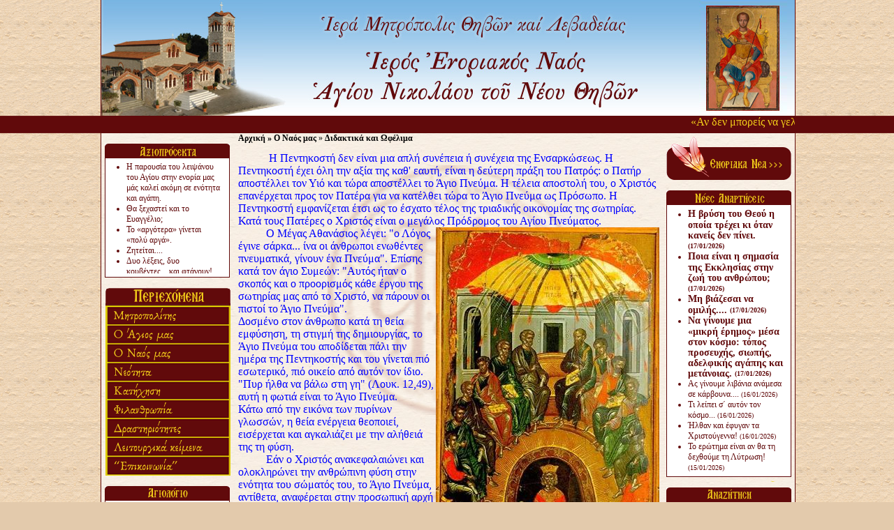

--- FILE ---
content_type: text/html; charset=UTF-8
request_url: http://www.inagiounikolaoutouneou.gr/apps/gr/spag/3_1307345011.html
body_size: 11365
content:
<!DOCTYPE HTML PUBLIC "-//W3C//DTD HTML 4.01 Transitional//EN" "http://www.w3.org/TR/html4/loose.dtd">
<html>
<head>
<title>Η Εικόνα της Πεντηκοστής!</title>
<meta http-equiv="X-UA-Compatible" content="IE=EmulateIE7">
<meta http-equiv="Content-Type" content="text/html; charset=utf-8">
<script type="4170ac4cfd3a05126d66b8ea-text/javascript" src="https://ajax.googleapis.com/ajax/libs/prototype/1.6.1/prototype.js"></script>
<script type="4170ac4cfd3a05126d66b8ea-text/javascript" src="https://ajax.googleapis.com/ajax/libs/scriptaculous/1.8.2/scriptaculous.js"></script>
<script type="4170ac4cfd3a05126d66b8ea-text/javascript" src='/lightview/js/lightview.js'></script>
<link rel="stylesheet" type="text/css" href="/lightview/css/lightview.css" />
<script language="JavaScript1.2" type="4170ac4cfd3a05126d66b8ea-text/javascript" src="/assets/mm_css_menu.js"></script>
<style type="text/css" media="screen">
	@import url("/assets/saint4.css");
</style>
<style>	
<!--
/* test12345 */

/*
ul.gialistrecentH li:nth-child(1) a,
ul.gialistrecentH li:nth-child(2) a,
ul.gialistrecentH li:nth-child(3) a {
   font-weight: 900;
   font-size: 14px;
}
*/

ul.gialistrecent{margin:0px; padding:0px; margin-left:25px; margin-right:5px;}
ul.gialistrecent li,ul.gialistrecent li a{ color:#610a0b; font-size:12px; text-decoration:none; font-weight:300; }
ul.gialistrecent li a:hover{ text-decoration:underline; }

li.gialistrecentHBold a {
   font-weight: 900 !important;
    font-size: 14px !important; 
}


body {
	background-color: #e3caac;
	margin-left: 0px;
	margin-top: 0px;
	margin-right: 0px;
	margin-bottom: 0px;
	background-image:url(/assets/layout/bgv2.png);
	background-position:top left;
	background-repeat:repeat
}
a:link {
	color: #C00;
	text-decoration: none;
}
a:visited {
	text-decoration: none;
	color: #C00;
}
a:hover {
	text-decoration: underline;
	color:#600;
}
a:active {
	text-decoration: none;
	color: #C00;
}
h1 {
	font-size: 36px;
	color: #900;
}
h2 {
	font-size: 24px;
	color: #900;
}
h3 {
	font-size: 18px;
	color: #000;
}
.footerlinks{padding-bottom:5px}

.footerlinks a:link {
color:#000;
text-decoration: underline;
}
.footerlinks a:visited {
color:#000;
text-decoration: underline;
}
.footerlinks a:hover {
color:#666;
text-decoration: underline;
}
.footerlinks a:active {
color:#000;
text-decoration: overline underline;
}

.blcklnk{
color:#000;
text-decoration:none;
}
.blcklnk a:link{
color:#000;
text-decoration:none;
}
.blcklnk a:visited{
color:#000;
text-decoration:none;
}
.blcklnk a:hover{
color:#000;
text-decoration: underline;
} 
.blcklnk a:active  {
color:#000;
text-decoration:none;
}




-->
</style>


<script type="4170ac4cfd3a05126d66b8ea-text/javascript">
function getInternetExplorerVersion()
// Returns the version of Internet Explorer or a -1
// (indicating the use of another browser).
{
  var rv = -1; // Return value assumes failure.
  if (navigator.appName == 'Microsoft Internet Explorer')
  {
    var ua = navigator.userAgent;
    var re  = new RegExp("MSIE ([0-9]{1,}[\.0-9]{0,})");
    if (re.exec(ua) != null)
      rv = parseFloat( RegExp.$1 );
  }
  return rv;
}
function checkVersion()
{
  var msg = "You're not using Internet Explorer.";
  var ver = getInternetExplorerVersion();

  if ( ver > -1 )
  {

if ( ver >= 7.0 ) 
{
document.writeln("<link rel='stylesheet' type='text/css' href='/assets/ie7.css'/>");}
    else
{
document.writeln("<link rel='stylesheet' type='text/css' href='/assets/ie6.css'/>");
}	

  }
  else
  {
document.writeln("<link rel='stylesheet' type='text/css' href='/assets/ie7.css'/>");
  }
  //alert( msg );
}

checkVersion();

</script>

</head>
<body bgcolor="#ffffff">
<center>
<div id="FWTableContainer639665465">  
<table border="0" cellpadding="0" cellspacing="0" width="993" style="border:1px solid #610a0b; border-top:0px solid">
  <tr>
   <td valign="top" background="/assets/images/saint_r1_c18.jpg"><table align="left" border="0" cellpadding="0" cellspacing="0" width="993">
	  <tr>
	   <td valign="top"><a href="/apps/gr/spag/"><img class="imgaaa" name="saint_r1_c1" src="/assets/images/saint_r1_c1.jpg" width="232" height="166" border="0" alt=""></a></td>
	   <td valign="top">
<img  class="imgaaa" src="/assets/images/greacian_top.jpg" border="0">       
<!--
       <img class="imgaaa" name="saint_r1_c3" src="/assets/images/saint_r1_c3.jpg" width="624" height="166" border="0" alt="">-->
       </td>
	   <td valign="top"><img class="imgaaa" name="saint_r1_c15" src="/assets/images/saint_r1_c15_new.jpg" width="126" height="166" border="0" alt=""></td>
	   <td valign="top"><img class="imgaaa" name="saint_r1_c18" src="/assets/images/saint_r1_c18.jpg" width="7" height="166" border="0" alt=""></td>
	   <td valign="top" background="/assets/images/saint_r1_c18.jpg"><img class="imgaaa" name="saint_r1_c19" src="/assets/images/saint_r1_c19.jpg" width="4" height="166" border="0" alt=""></td>
	  </tr>
	</table></td>
  </tr>
  <tr>
   <td valign="top" bgcolor="#610a0b">
<!-- scrolling --> 
<div style="width:100%; height:25px; display:block;">  

<marquee direction="left" style="color:#f1cb19; font-size:16px;" loop="-1" scrollamount="3" style="cursor:pointer;" onClick="if (!window.__cfRLUnblockHandlers) return false; location.href=''" data-cf-modified-4170ac4cfd3a05126d66b8ea-="">«Αν δεν μπορείς να γελάς με το ίδιο αστείο … γιατί κλαις για την ίδια ανησυχία ξανά και ξανά;» Τσάρλι Τσάπλιν</marquee>
</div>

<!-- ./scrolling -->

</td>
  </tr>
  <tr>
<td valign="top" align="left" style="background-image:/assets/images/saint_r3_c1.jpg; background-position:left top; background-color:#f6ece2" background="/assets/images/saint_r3_c1.jpg">

<table width="100%" border="0" cellspacing="0" cellpadding="0">
  <tr>
    <td valign="top" align="left" width="179" style="padding:5px"> 
<!-- left column -->

<table border="0" cellpadding="0" cellspacing="0" width="179">
  <tr>
   <td valign="top">
<!-- banner --> 
<!-- 
<a href="/apps/gr/spag/epeteios.html" title="Επέτειος 10 ετών"><img src="/assets/mymedia/banner19yearsb.gif" width="179" height="138" alt="10 χρόνια" border="0"></a>
<a href="/apps/gr/gcid/35700/stem/browsearts.html" title="Προσκύνημα στους Αγιους Τόπους"><img src="/assets/mymedia/bannerworship.gif" width="179" height="138" alt="Προσκύνημα στους Αγιους Τόπους" border="0"></a>
<a href="/apps/gr/gcid/42392/stem/browsearts.html" title="Δεκαπενταύγουστος 2011"><img src="/assets/layout/banner3.gif" width="179" height="138" alt="Δεκαπενταύγουστος 2011" border="0"></a>
<a href="/apps/gr/gcid/43246/stem/browsearts.html" title="Υποδοχή της Τιμιας Κάρας του Αγίου μας"><img src="/assets/layout/banner4.gif" width="179" height="138" alt="Υποδοχή της Τιμιας Κάρας του Αγίου μας" border="0"></a>
<a href="/apps/gr/gcid/44484/stem/browsearts.html" title="Χριστούγεννα επί της γης"><img src="/assets/layout/banner5b.gif" alt="Χριστούγεννα επί της γης" border="0"></a>
-->
<div style="height:10px;">
<!-- <a href="/apps/gr/gcid/44484/stem/browsearts.html" title="ΑΓΙΟΝ ΔΩΔΕΚΑΗΜΕΡΟΝ"><img src="/assets/layout/banner6.gif" alt="ΑΓΙΟΝ ΔΩΔΕΚΑΗΜΕΡΟΝ" border="0"></a> -->
<!-- <a href="/apps/gr/gcid/45990/stem/browsearts.html" title="Μεγάλη Εβδομάδα"><img src="/assets/layout/banner_MegaliEvdomada.gif" alt="Μεγάλη Εβδομάδα" border="0"></a> -->
<!-- <a href="/apps/gr/gcid/47654/stem/browsearts.html" title=""><img src="/assets/layout/banner_agiospatrokosmasoaitwlos.gif" alt="" border="0"></a>
-->
</div>
<!-- /banner -->
<!-- aksioprosekta -->
<table border="0" cellpadding="0" cellspacing="0" width="179">
  <tr>
   <td style="background-color:#610a0b"><table align="left" border="0" cellpadding="0" cellspacing="0" width="179">
	  <tr>
	   <td width="5"><img name="block_r1_c1" src="/assets/images/blockimg/block_r1_c1.png" width="5" height="20" border="0" alt=""></td>
	   <td bgcolor="#610a0b">
 
<img src="/assets/images/blockimg/block_aksioprosekta.png" width="169" height="20" border="0"></td>
	   <td width="5"><img name="block_r1_c3" src="/assets/images/blockimg/block_r1_c3.png" width="5" height="20" border="0" alt=""></td>
	  </tr>
	</table></td>
</tr>
<tr>
<td style="border:1px solid #610a0b; background-color:#FFF" valign="top" align="left">
<table border="0" width="100%" cellpadding="5" cellspacing="0">
<tr><td valign="top">
<!-- /block cont -->
<div style="height:160px; display:block; overflow:hidden;">
<ul class="gialistrecent">

<li><a href="/apps/gr/spag/3_1765431634.html">Η παρουσία του λειψάνου του Αγίου στην ενορία μας μάς καλεί ακόμη σε ενότητα και αγάπη. </a></li>
<li><a href="/apps/gr/spag/3_1665819523.html">Θα ξεχαστεί και το Ευαγγέλιο;</a></li>
<li><a href="/apps/gr/spag/3_1737966969.html">Το «αργότερα» γίνεται «πολύ αργά».</a></li>
<li><a href="/apps/gr/spag/3_1710398373.html">Ζητείται....</a></li>
<li><a href="/apps/gr/spag/3_1709012578.html">Δυο λέξεις, δυο κουβέντες…και φτάνουν!</a></li>
<li><a href="/apps/gr/spag/3_1708501761.html">Δοκίμασε .....</a></li>  
</ul>
</div>
</td></tr>
</table>

   </td>
  </tr>
</table>

<!-- ./aksioprosekta -->

<br />


<!-- vertical menu -->

   <table align="left" border="0" cellpadding="0" cellspacing="0" width="180" style="display: inline-table;">
     <tr>
   <td><img name="fireworks_menu_bg_r1_c1" src="/assets/menu/fireworks_menu_bg_r1_c1.png" width="180" height="26" border="0" id="fireworks_menu_bg_r1_c1" alt="" /></td>
  </tr>
	  <tr>
	   <td valign="top"><a href="javascript:;" onMouseOut="if (!window.__cfRLUnblockHandlers) return false; MM_menuStartTimeout(1000);" onMouseOver="if (!window.__cfRLUnblockHandlers) return false; MM_menuShowMenu('MMMenuContainer1015151624_0', 'MMMenu1015151624_0',0,25,'saint_r2_c1');" data-cf-modified-4170ac4cfd3a05126d66b8ea-=""><img class="imgaaa" name="saint_r2_c1" src="/assets/menu/fireworks_menu_bg_r2_c1.png" border="0" alt=""></a></td>
</tr><tr>       
	   <td valign="top"><a href="javascript:;" onMouseOut="if (!window.__cfRLUnblockHandlers) return false; MM_menuStartTimeout(1000);" onMouseOver="if (!window.__cfRLUnblockHandlers) return false; MM_menuShowMenu('MMMenuContainer1015151723_1', 'MMMenu1015151723_1',0,25,'saint_r2_c2');" data-cf-modified-4170ac4cfd3a05126d66b8ea-=""><img class="imgaaa" name="saint_r2_c2" src="/assets/menu/fireworks_menu_bg_r3_c1.png" border="0" alt=""></a></td>
</tr> <tr>       
	   <td valign="top"><a href="javascript:;" onMouseOut="if (!window.__cfRLUnblockHandlers) return false; MM_menuStartTimeout(1000);" onMouseOver="if (!window.__cfRLUnblockHandlers) return false; MM_menuShowMenu('MMMenuContainer1015152012_2', 'MMMenu1015152012_2',0,25,'saint_r2_c4');" data-cf-modified-4170ac4cfd3a05126d66b8ea-=""><img class="imgaaa" name="saint_r2_c4" src="/assets/menu/fireworks_menu_bg_r4_c1.png" border="0" alt=""></a></td>
</tr> <tr>
	   <td valign="top"><a href="javascript:;" onMouseOut="if (!window.__cfRLUnblockHandlers) return false; MM_menuStartTimeout(1000);" onMouseOver="if (!window.__cfRLUnblockHandlers) return false; MM_menuShowMenu('MMMenuContainer1015152403_3', 'MMMenu1015152403_3',0,25,'saint_r2_c6');" data-cf-modified-4170ac4cfd3a05126d66b8ea-=""><img class="imgaaa" name="saint_r2_c6" src="/assets/menu/fireworks_menu_bg_r5_c1.png" border="0" alt=""></a></td>
       </tr> <tr>
	   <td valign="top"><a href="/apps/gr/stem/old.kirigmata.html" onMouseOut="if (!window.__cfRLUnblockHandlers) return false; MM_menuStartTimeout(1000);" onMouseOver="if (!window.__cfRLUnblockHandlers) return false; MM_menuShowMenu('MMMenuContainer1015152506_4', 'MMMenu1015152506_4',0,25,'saint_r2_c8');" data-cf-modified-4170ac4cfd3a05126d66b8ea-=""><img class="imgaaa" name="saint_r2_c8" src="/assets/menu/fireworks_menu_bg_r6_c1.png" border="0" alt=""></a></td>
       </tr> <tr>
	   <td valign="top"><a href="javascript:;" onMouseOut="if (!window.__cfRLUnblockHandlers) return false; MM_menuStartTimeout(1000);" onMouseOver="if (!window.__cfRLUnblockHandlers) return false; MM_menuShowMenu('MMMenuContainer1015152544_5', 'MMMenu1015152544_5',0,25,'saint_r2_c10');" data-cf-modified-4170ac4cfd3a05126d66b8ea-=""><img class="imgaaa" name="saint_r2_c10" src="/assets/menu/fireworks_menu_bg_r7_c1.png" border="0" alt=""></a></td>
       </tr> <tr>
	   <td valign="top"><a href="javascript:;" onMouseOut="if (!window.__cfRLUnblockHandlers) return false; MM_menuStartTimeout(1000);" onMouseOver="if (!window.__cfRLUnblockHandlers) return false; MM_menuShowMenu('MMMenuContainer1015152642_6', 'MMMenu1015152642_6',0,25,'saint_r2_c12');" data-cf-modified-4170ac4cfd3a05126d66b8ea-=""><img class="imgaaa" name="saint_r2_c12" src="/assets/menu/fireworks_menu_bg_r8_c1.png" border="0" alt=""></a></td>
       </tr> <tr>
	   <td valign="top"><a href="javascript:;" onMouseOut="if (!window.__cfRLUnblockHandlers) return false; MM_menuStartTimeout(1000);" onMouseOver="if (!window.__cfRLUnblockHandlers) return false; MM_menuShowMenu('MMMenuContainer1015152716_7', 'MMMenu1015152716_7',0,25,'saint_r2_c14');" data-cf-modified-4170ac4cfd3a05126d66b8ea-=""><img class="imgaaa" name="saint_r2_c14" src="/assets/menu/fireworks_menu_bg_r9_c1.png" border="0" alt=""></a></td></tr>
       <tr>
	   <td valign="top"><a href="javascript:;" onMouseOut="if (!window.__cfRLUnblockHandlers) return false; MM_menuStartTimeout(1000);" onMouseOver="if (!window.__cfRLUnblockHandlers) return false; MM_menuShowMenu('MMMenuContainer1015152821_8', 'MMMenu1015152821_8',-86,25,'saint_r2_c17');" data-cf-modified-4170ac4cfd3a05126d66b8ea-=""><img class="imgaaa" name="saint_r2_c17" src="/assets/menu/fireworks_menu_bg_r10_c1.png" border="0" alt=""></a></td>
	  </tr>
	</table>
  
<!-- ./vertical menu -->




   </td>
  </tr>
</table>




<br>
<!-- block -->
<table border="0" cellpadding="0" cellspacing="0" width="179">
  <tr>
   <td style="background-color:#faf0e5"><table align="left" border="0" cellpadding="0" cellspacing="0" width="179">
	  <tr>
	   <td width="5"><img name="block_r1_c1" src="/assets/images/blockimg/block_r1_c1.png" width="5" height="20" border="0" alt=""></td>
	   <td bgcolor="#610a0b">
       
<!--<img name="block_r1_c2" src="/assets/images/blockimg/block_r1_c2.png" width="169" height="20" border="0" alt="">-->
<img src="/assets/images/blockimg/block_agiologio.png" width="169" height="20"></td>
	   <td width="5"><img name="block_r1_c3" src="/assets/images/blockimg/block_r1_c3.png" width="5" height="20" border="0" alt=""></td>
	  </tr>
	</table></td>
  </tr>
  <tr>
   <td style="border:1px solid #610a0b; background-color:#FFF;" valign="top" align="left">
<!-- block cont -->
<!--
<iframe frameborder="no" scrolling="no" height="285" src="http://www.saint.gr/addons/agiologio.aspx?hasbgcolor=N&bgcolor=FFFFFF&fontcolor=000000&fontname=Comic+Sans+MS&BorderWidth=0" width="175" ></iframe>
-->
<iframe frameborder="no" scrolling="no" height="285" src="/widgets/saintgr/?hasbgcolor=N&bgcolor=FFFFFF&fontcolor=000000&fontname=Comic+Sans+MS&BorderWidth=0" width="175" ></iframe>
<!-- /block cont -->   
   </td>
  </tr>
</table>
<!-- /end block -->
<br>
<!-- block -->

<table border="0" cellpadding="0" cellspacing="0" width="179">
  <tr>
   <td style="background-color:#610a0b"><table align="left" border="0" cellpadding="0" cellspacing="0" width="179">
	  <tr>
	   <td width="5"><img name="block_r1_c1" src="/assets/images/blockimg/block_r1_c1.png" width="5" height="20" border="0" alt=""></td>
	   <td bgcolor="#610a0b">      
<img src="/assets/images/blockimg/block_leit.png" width="169" height="20"></td>
	   <td width="5"><img name="block_r1_c3" src="/assets/images/blockimg/block_r1_c3.png" width="5" height="20" border="0" alt=""></td>
	  </tr>
	</table></td>
</tr>

<tr>
<td style="border:1px solid #610a0b; background-color:#FFF" valign="top" align="left">
<table border="0" width="100%" cellpadding="5" cellspacing="0">
<tr><td valign="top">

Ιερές Ακολουθίες του μήνα
</td></tr>
<tr><td align="center">
<input type="button" onClick="if (!window.__cfRLUnblockHandlers) return false; location.href='/apps/gr/spag/leitourgikoprogramma.html'" style="background-color:#610a0b; color:#FFF; font-size:8px; cursor:pointer" value="Εμφάνιση &gt;&gt;&gt;" data-cf-modified-4170ac4cfd3a05126d66b8ea-="">   
   
</td></tr>
</table>

   </td>
  </tr>

</table>


<!-- end block -->

<!-- /left column -->
</td>
<td width="1"><img  class="imgaaa" src="/assets/images/clear.gif" width="1" height="500" border="0"></td>
    <td valign="top" align="left" style="padding:5px; padding-top:0px">
<!-- end HEADER -->	

<a href="/apps/gr/spag/" style="color:#000; font-weight:bold"><strong>Αρχική</strong></a><strong>&nbsp;»&nbsp;</strong><strong>Ο Ναός μας</strong>&nbsp;»&nbsp;<strong>Διδακτικά και Ωφέλιμα</strong> <!-- / Η Εικόνα της Πεντηκοστής! --> 

<!--


























-->
<br>
<p><span style="font-size: medium;"><span style="color: #0000ff;">           Η Πεντηκοστή δεν είναι μια απλή συνέπεια ή συνέχεια της Ενσαρκώσεως. Η Πεντηκοστή έχει όλη την αξία της καθ' εαυτή, είναι η δεύτερη πράξη του Πατρός: ο Πατήρ αποστέλλει τον Υιό και τώρα αποστέλλει το Άγιο Πνεύμα. Η τέλεια αποστολή του, ο Χριστός επανέρχεται προς τον Πατέρα για να κατέλθει τώρα το Άγιο Πνεύμα ως Πρόσωπο. Η Πεντηκοστή εμφανίζεται έτσι ως το έσχατο τέλος της τριαδικής οικονομίας της σωτηρίας. Κατά τους Πατέρες ο Χριστός είναι ο μεγάλος Πρόδρομος του Αγίου Πνεύματος.<br />          <img src="https://in-agiounikolaoutouneou.gr/assets/mymedia/1307345351_gm_cmf.jpg" border="0" style="float: right;" />Ο Μέγας Αθανάσιος λέγει: "ο Λόγος έγινε σάρκα... ίνα οι άνθρωποι ενωθέντες πνευματικά, γίνουν ένα Πνεύμα". Επίσης κατά τον άγιο Συμεών: "Αυτός ήταν ο σκοπός και ο προορισμός κάθε έργου της σωτηρίας μας από το Χριστό, να πάρουν οι πιστοί το Άγιο Πνεύμα". <br />Δοσμένο στον άνθρωπο κατά τη θεία εμφύσηση, τη στιγμή της δημιουργίας, το Άγιο Πνεύμα του αποδίδεται πάλι την ημέρα της Πεντηκοστής και του γίνεται πιό εσωτερικό, πιό οικείο από αυτόν τον ίδιο. "Πυρ ήλθα να βάλω στη γη" (Λουκ. 12,49), αυτή η φωτιά είναι το Άγιο Πνεύμα.<br />Κάτω από την εικόνα των πυρίνων γλωσσών, η θεία ενέργεια θεοποιεί, εισέρχεται και αγκαλιάζει με την αλήθειά της τη φύση.<br />          Εάν ο Χριστός ανακεφαλαιώνει και ολοκληρώνει την ανθρώπινη φύση στην ενότητα του σώματός του, το Άγιο Πνεύμα, αντίθετα, αναφέρεται στην προσωπική αρχή της φύσεως, στα ανθρώπινα πρόσωπα, και κάνει κάθε ένα χαρισματικό. Όπως λέγει ο Άγιος Κύριλλος Αλεξανδρείας, έχουμε συγχωνευθεί σε ένα μόνο Σώμα, αλλά διαιρεθεί σε προσωπικότητες.<br />Η επιφοίτηση του Αγίου Πνεύματος προηγείται και αναγγέλλεται από την εορτή της Αγίας Τριάδος. Από την αποκάλυψη της ουράνιας Εκκλησίας των τριών θείων Προσώπων, το Πνεύμα οδηγεί στη σύσταση της επίγειας εικόνας του: την Εκκλησία των ανθρώπων.<br />         Την Κυριακή της Πεντηκοστής, η εικόνα της Τριάδος προσφέρεται στη θεωρία των πιστών σαν ένας θείος καθρέπτης, όπου οι άνθρωποι διαβάζουν τη μυστηριώδη αλήθεια της ίδιας τους υπάρξεως.<br />Τώρα μπορούμε να κατανοήσουμε καλύτερα τη σύνθεση της εικόνας. Δεν είναι καθόλου μια απλή εικονογραφία του κειμένου των Πράξεων (2,3). Δείχνει το Κολλέγιο των δώδεκα αποστόλων, το μυστηριώδες πλήρωμα που αντικαθιστά τις δώδεκα φυλές του Ισραήλ.<br />Βλέπουμε τους αποστόλους καθισμένους, σχηματίζοντας δυο ομάδες, η μια απέναντι στην άλλη, πάνω σε πεταλόμορφο έδρανο με πλάτη και υποπόδιο έχοντας επικεφαλής τον Πέτρο και τον Παύλο. Οι τέσσερις ευαγγελιστές και ο Παύλος κρατούν κλειστούς κώδικες ενώ ο Πέτρος και οι λοιποί απόστολοι κλειστά ειλητάρια. Η παρουσία τους έχει την ευγλωττία του συμβόλου που περιλαμβάνει όλο το σώμα της Εκκλησίας. Γι' αυτό η Παρθένος απουσιάζει. Ήταν παρούσα στην εικόνα της Αναλήψεως, που έπαιρνε από πάνω τη τυπική ευλογία του Χριστού και την υπόσχεσή, του της επικλήσεως - Πεντηκοστής.<br />           Όλοι βρίσκονται στο ίδιο επίπεδο, σε μια κλίμακα όμοιου μεγέθους, που είναι η ισοτιμία τους. Ο Πέτρος και ο Παύλος αφήνουν μια κενή θέση μεταξύ τους. Εδώ ο Χριστός είναι αόρατος, αλλά αυτός που είναι το Κεφάλι είναι πάντοτε παρών, είναι αυτός που κυβερνά και κατευθύνει την Εκκλησία. Η εικόνα δείχνει μια ανοικτή σύνθεση και τοποθετεί το γεγονός σε μια πλατειά, ψηλή σκηνή, "υπερώο" του οποίου ο απεριόριστος εκκλησιαστικός χώρος εξουσιάζει το κόσμο. <br />          Είναι ανοικτό από πάνω, είναι σαν να ελκύεται προς τον ουρανό, προς τη πατρική Πηγή, απ' όπου αναχωρούν οι πύρινες γλώσσες, οι τριαδικές ενέργειες συγκεντρωμένες στο Άγιο Πνεύμα.<br />Ανοίγει επίσης προς τα κάτω, σε μια μαύρη αψίδα, όπου βασανίζεται ένας φυλακισμένος ντυμένος σαν βασιλιάς, αλλού η αψίδα είναι κλεισμένη με ένα κιγκλίδωμα φυλακής που υπογραμμίζει μια κατάσταση αιχμαλωσίας. Η επιγραφή γύρω από το κεφάλι του φυλακισμένου εξηγεί ότι είναι ο Κόσμος προσωποποιημένος, το αιχμάλωτο σύμπαν του Πρίγκηπα αυτού του κόσμου. <br />         Το σκοτάδι που τον περιβάλλει, εικονίζει "τα σκότη και τη σκιά του θανάτου" είναι ο καθολικευμένος άδης απ' όπου ο μη βαπτισμένος κόσμος αποχωρεί και στο μέρος του το πιο φωτεινό, επιθυμεί επίσης το αποστολικό φως του Ευαγγελίου.<br />Τείνει τα χέρια του για να πάρει αυτός επίσης τη χάρη και τα δώδεκα ειλητάρια που κρατεί με σεβασμό πάνω σε ένα ύφασμα, συμβολίζουν το κήρυγμα των δώδεκα αποστόλων, αποστολική ιεραποστολή της Εκκλησίας και παγκόσμια υπόσχεση της σωτηρίας.<br />         Είναι η αντίθεση των δυο αυτών κόσμων που συνυπάρχουν, πάνω η "καινή γη", ο ιδεώδης Κόσμος, πυρπολημένος από το θείο πυρ και κάτω ο φυλακισμένος, ο απελπισμένος Κόσμος που τείνει χέρι προς το Χριστό, από τον οποίο δεν θα μείνει ποτέ άδειο.<br />Οι απόστολοι είναι ταυτόχρονα ίδιοι και οι άλλοι: στην ανθρώπινη φύση ενώνεται μια πύρινη γλώσσα. Εντελώς φυσικά τη Κυριακή που ακολουθεί την Πεντηκοστή και κλείνει το χρόνο της, η Εκκλησία γιορτάζει την εορτή των Αγίων Πάντων, την εορτή όλων των αγίων, γνωστών και αγνώστων. Είναι η εορτή αυτής της ουσίας της Εκκλησίας, της αγιότητος, η εορτή των πυρίνων γλωσσών της Πεντηκοστής. </span></span></p>
<p><span style="font-size: medium;"><span style="color: #0000ff;">       Η Εκκλησία γεμάτη από την Αγία Τριάδα, συμπληρώνεται στην Εκκλησία γεμάτη από αγίους. </span></span></p>
<p style="text-align: justify;"><span style="font-size: medium;"><span style="color: #0000ff;">                                                                               (Η τέχνη της Εικόνας, Π. ΠΟΥΡΝΑΡΑ)</span></span></p>    


    
    </td>
 
 <td valign="top" align="left" width="177" style="padding:5px">
<!-- right column -->    
<!-- block -->
<div align="center">
<a href="/apps/gr/stem/enoriaka-nea.html" title="Ενοριακά Νέα">
<img src="/assets/layout/enori3.gif" width="179" height="62" border="0" alt="Ενοριακά Νέα">
</a>
</div>
<br>

<!-- block -->
<table border="0" cellpadding="0" cellspacing="0" width="179">
  <tr>
   <td style="background-color:#610a0b"><table align="left" border="0" cellpadding="0" cellspacing="0" width="179">
	  <tr>
	   <td width="5"><img name="block_r1_c1" src="/assets/images/blockimg/block_r1_c1.png" width="5" height="20" border="0" alt=""></td>
	   <td bgcolor="#610a0b">
       
<!--<img name="block_r1_c2" src="/assets/images/blockimg/block_r1_c2.png" width="169" height="20" border="0" alt="">-->

<img src="/assets/images/blockimg/block_latest.png" width="169" height="20" border="0"></td>
	   <td width="5"><img name="block_r1_c3" src="/assets/images/blockimg/block_r1_c3.png" width="5" height="20" border="0" alt=""></td>
	  </tr>
	</table></td>
</tr>
<tr>
<td style="border:1px solid #610a0b; background-color:#FFF" valign="top" align="left">
<table border="0" width="100%" cellpadding="5" cellspacing="0">
<tr><td valign="top">
<!-- /block cont -->
<ul class="gialistrecent gialistrecentH">
<li class="gialistrecentHBold"><a href="/apps/gr/spag/3_1428240841.html">Η βρύση του Θεού η οποία τρέχει κι όταν κανείς δεν πίνει. <span style="font-size: 10px">(17/01/2026)</span></a></li><li class="gialistrecentHBold"><a href="/apps/gr/spag/3_1549980907.html">Ποια είναι η σημασία της Εκκλησίας στην ζωή του ανθρώπου; <span style="font-size: 10px">(17/01/2026)</span></a></li><li class="gialistrecentHBold"><a href="/apps/gr/spag/3_1567847336.html">Μη βιάζεσαι να ομιλής.... <span style="font-size: 10px">(17/01/2026)</span></a></li><li class="gialistrecentHBold"><a href="/apps/gr/spag/3_1768638558.html">Να γίνουμε μια «μικρή έρημος» μέσα στον κόσμο: τόπος προσευχής, σιωπής, αδελφικής αγάπης και μετάνοιας.  <span style="font-size: 10px">(17/01/2026)</span></a></li><li class="gialistrecentNormal"><a href="/apps/gr/spag/3_1768456314.html">Ας γίνουμε λιβάνια ανάμεσα σε κάρβουνα.... <span style="font-size: 10px">(16/01/2026)</span></a></li><li class="gialistrecentNormal"><a href="/apps/gr/spag/3_1766569095.html">Τι λείπει σ΄ αυτόν τον κόσμο... <span style="font-size: 10px">(16/01/2026)</span></a></li><li class="gialistrecentNormal"><a href="/apps/gr/spag/3_1576312356.html">Ήλθαν και έφυγαν τα Χριστούγεννα! <span style="font-size: 10px">(16/01/2026)</span></a></li><li class="gialistrecentNormal"><a href="/apps/gr/spag/3_1766738834.html">Το ερώτημα είναι αν θα τη δεχθούμε τη Λύτρωση! <span style="font-size: 10px">(15/01/2026)</span></a></li>
</ul>
</td></tr>
</table>

   </td>
  </tr>
</table>


<!-- end block -->
<!-- end block -->
<br>
<!-- block -->
<table border="0" cellpadding="0" cellspacing="0" width="179">
  <tr>
   <td style="background-color:#610a0b"><table align="left" border="0" cellpadding="0" cellspacing="0" width="179">
	  <tr>
	   <td width="5"><img name="block_r1_c1" src="/assets/images/blockimg/block_r1_c1.png" width="5" height="20" border="0" alt=""></td>
	   <td bgcolor="#610a0b"><img class="imgaaa" src="/assets/images/blockimg/block_search.png" width="169" height="20">
       </td>
	   <td width="5"><img name="block_r1_c3" src="/assets/images/blockimg/block_r1_c3.png" width="5" height="20" border="0" alt=""></td>
	  </tr>
	</table></td>
  </tr>
  <tr>
   <td style="border:1px solid #610a0b; background-color:#FFF" valign="top" align="right">
<!-- block cont -->   
<form name="search" action="/apps/gr/stem/search.html/" enctype="multipart/form-data" method="get" onsubmit="if (!window.__cfRLUnblockHandlers) return false; if((this.searchtxt.value.length == 0) || (this.searchtxt.value == 'Αναζήτηση...')){ alert( 'Παρακαλώ εισάγετε μία λέξη' ); return false; }else{ return true; }" style="margin:0px; padding:0px" data-cf-modified-4170ac4cfd3a05126d66b8ea-="">

<table width="100%" border="0" cellspacing="0" cellpadding="0">
  <tr>
    <td align="center">
       <input size="20" name="searchtxt" value="" style="width:90px">
<input type="hidden" name="subaction" value="search">       
              <input name="_infield" size=1 type="hidden" value="gm_byfullnp">     
              <input type="hidden" name="gm_uf_gm_byfullnp" value="1">      
    </td>
    <td>
<input type="submit" style="background-color:#610a0b; color:#FFF; font-size:8px; cursor:pointer" value="&gt;&gt;&gt;">    
    </td>
  </tr>
</table>
</form>
<!-- /block cont -->   
   </td>
  </tr>
</table>
<!-- end block -->   
<br>
<!-- block -->
<table border="0" cellpadding="0" cellspacing="0" width="179">
  <tr>
   <td style="background-color:#610a0b"><table align="left" border="0" cellpadding="0" cellspacing="0" width="179">
	  <tr>
	   <td width="5"><img name="block_r1_c1" src="/assets/images/blockimg/block_r1_c1.png" width="5" height="20" border="0" alt=""></td>
	   <td bgcolor="#610a0b">
<!--<img name="block_r1_c2" src="/assets/images/blockimg/block_r1_c2.png" width="169" height="20" border="0" alt="">-->
<img src="/assets/images/blockimg/block_pray.png" width="169" height="20"></td>
	   <td width="5"><img name="block_r1_c3" src="/assets/images/blockimg/block_r1_c3.png" width="5" height="20" border="0" alt=""></td>
	  </tr>
	</table></td>
  </tr>
  <tr>
   <td style="border:1px solid #610a0b; background-color:#FFF;, cursive" valign="top" align="left">
<!-- block cont -->   
<ul class="blcklnk" >
<li><a href="/apps/gr/spag/prwinesproseuxes.html">Πρωϊνές Προσευχές</span></a></li>
<li><a  href="/apps/gr/spag/proseuxesesperines.html">Βραδινές Προσευχές</a></li>
<li><a href="/apps/gr/gcid/351/stem/browsearts.html">Διάφορες Προσευχές</a></li>
</ul>
<!-- /block cont -->   
   </td>
  </tr>
  <tr><td valign="top">
  <br>
<!-- block -->
<table border="0" cellpadding="0" cellspacing="0" width="179">
  <tr>
   <td style="background-color:#610a0b"><table align="left" border="0" cellpadding="0" cellspacing="0" width="179">
	  <tr>
	   <td width="5"><img name="block_r1_c1" src="/assets/images/blockimg/block_r1_c1.png" width="5" height="20" border="0" alt=""></td>
	   <td bgcolor="#610a0b">
       
<!--<img name="block_r1_c2" src="/assets/images/blockimg/block_r1_c2.png" width="169" height="20" border="0" alt="">-->

<img src="/assets/images/blockimg/block_r1_epikairothta.png" width="169" height="20"></td>
	   <td width="5"><img name="block_r1_c3" src="/assets/images/blockimg/block_r1_c3.png" width="5" height="20" border="0" alt=""></td>
	  </tr>
	</table></td>
</tr>
<tr>
<td style="border:1px solid #610a0b; background-color:#FFF" valign="top" align="left">
<table border="0" width="100%" cellpadding="5" cellspacing="0">
<tr><td valign="top">
<!-- /block cont -->
Επίκαιρα κείμενα
</td></tr>
<tr><td align="center">
<input type="button" onClick="if (!window.__cfRLUnblockHandlers) return false; location.href='/apps/gr/gcid/9660/stem/browsearts.html'" style="background-color:#610a0b; color:#FFF; font-size:8px; cursor:pointer" value="Εμφάνιση &gt;&gt;&gt;" data-cf-modified-4170ac4cfd3a05126d66b8ea-="">   
<!-- block cont -->   
</td></tr>
</table>

   </td>
  </tr>
</table>

<!-- end block -->  
  </td>
  </tr>
  <tr><td valign="top">
  <br>
<!-- block -->
<table border="0" cellpadding="0" cellspacing="0" width="179">
  <tr>
   <td style="background-color:#610a0b"><table align="left" border="0" cellpadding="0" cellspacing="0" width="179">
	  <tr>
	   <td width="5"><img name="block_r1_c1" src="/assets/images/blockimg/block_r1_c1.png" width="5" height="20" border="0" alt=""></td>
	   <td bgcolor="#610a0b">
<img src="/assets/images/blockimg/block_dvd_header.png" width="169" height="20"></td>
	   <td width="5"><img name="block_r1_c3" src="/assets/images/blockimg/block_r1_c3.png" width="5" height="20" border="0" alt=""></td>
	  </tr>
	</table></td>
</tr>
<tr>
<td style="border:1px solid #610a0b; background-color:#FFF" valign="top" align="left">
<table border="0" width="100%" cellpadding="5" cellspacing="0">
<tr><td valign="top" align="center">
<!-- /block cont -->
<a style="color:#610a0b; font-size:12px; font-weight:bold" href="https://www.youtube.com/embed/h1L7a8bs1wE?rel=0" rel='iframe' title='Πρόσκληση γνωριμίας με τον Άγιο μας, τον Ναό μας και την Ενορία μας :: :: autosize:true, topclose: true, width: 611, height: 401' class='lightview'><img src="/assets/images/blockimg/dvd.png" border="0" alt="DVD" width="140" height="140"/>
Πατήστε εδώ για να το δείτε</a>
</td></tr>
<tr><td align="center">
<!-- block cont -->   
</td></tr>
</table>

   </td>
  </tr>
</table>

<!-- end block -->  
  </td>
  </tr>  

  <tr>
   <td valign="top" align="center">
   
<!-- block cont --> 
  
<!-- /block cont -->   
   </td>
  </tr>  
  
</table>
<!-- /end block --> 
<!-- /end right column -->    
    </td>
  </tr>
</table>



<!--    
   <img name="saint_r3_c1" src="/assets/images/saint_r3_c1.jpg" width="1007" height="468" border="0" alt="">
-->   
﻿
<!-- START FOOTER -->
  
  
  </td>
  </tr>
</table>

<center>
<span class="footerlinks">
<a class="footerlinks" href="/apps/gr/spag/contactus.html">Επικοινωνία</a> | <a class="footerlinks" href="/apps/gr/spag/o_naos_mas.html">Ο Ναός μας</a> | <a class="footerlinks" href="/apps/gr/spag/ekdoseis.html">Εκδόσεις</a>
</span>
<br>
<span class="footercopy">
Copyright Ιερός Ναός Αγίου Νικολάου του Νέου, με την υποστήριξη της <a href="http://www.e-rda.gr/">e-RDA</a>
</span>
</center>
<div id="MMMenuContainer1015151624_0">
	<div id="MMMenu1015151624_0" onMouseOut="if (!window.__cfRLUnblockHandlers) return false; MM_menuStartTimeout(1000);" onMouseOver="if (!window.__cfRLUnblockHandlers) return false; MM_menuResetTimeout();" data-cf-modified-4170ac4cfd3a05126d66b8ea-="">
		<a href="/apps/gr/spag/cv.html" id="MMMenu1015151624_0_Item_0" class="MMMIFVStyleMMMenu1015151624_0" onMouseOver="if (!window.__cfRLUnblockHandlers) return false; MM_menuOverMenuItem('MMMenu1015151624_0');" data-cf-modified-4170ac4cfd3a05126d66b8ea-="">
			Βιογραφικό
		</a>
		<a href="/apps/gr/stem/m.msgs.html" id="MMMenu1015151624_0_Item_1" class="MMMIVStyleMMMenu1015151624_0" onMouseOver="if (!window.__cfRLUnblockHandlers) return false; MM_menuOverMenuItem('MMMenu1015151624_0');" data-cf-modified-4170ac4cfd3a05126d66b8ea-="">
			Εγκύκλιοι-Μηνύματα
		</a>
		<a href="/apps/gr/stem/m.news.html" id="MMMenu1015151624_0_Item_2" class="MMMIVStyleMMMenu1015151624_0" onMouseOver="if (!window.__cfRLUnblockHandlers) return false; MM_menuOverMenuItem('MMMenu1015151624_0');" data-cf-modified-4170ac4cfd3a05126d66b8ea-="">
			Νέα Ι. Μητροπόλεως
		</a>
	</div>
</div>
<div id="MMMenuContainer1015151723_1">
	<div id="MMMenu1015151723_1" onMouseOut="if (!window.__cfRLUnblockHandlers) return false; MM_menuStartTimeout(1000);" onMouseOver="if (!window.__cfRLUnblockHandlers) return false; MM_menuResetTimeout();" data-cf-modified-4170ac4cfd3a05126d66b8ea-="">
		<a href="/apps/gr/spag/biosAgiou.html" id="MMMenu1015151723_1_Item_0" class="MMMIFVStyleMMMenu1015151723_1" onMouseOver="if (!window.__cfRLUnblockHandlers) return false; MM_menuOverMenuItem('MMMenu1015151723_1');" data-cf-modified-4170ac4cfd3a05126d66b8ea-="">
			Ο&nbsp;Βίος&nbsp;Του
		</a>
		<a href="/apps/gr/spag/AgioLeipsano.html" id="MMMenu1015151723_1_Item_1" class="MMMIVStyleMMMenu1015151723_1" onMouseOver="if (!window.__cfRLUnblockHandlers) return false; MM_menuOverMenuItem('MMMenu1015151723_1');" data-cf-modified-4170ac4cfd3a05126d66b8ea-="">
			Το&nbsp;Άγιο&nbsp;Λείψανο&nbsp;Του
		</a>
		<a href="/apps/gr/stem/ymnologhmata.html" id="MMMenu1015151723_1_Item_2" class="MMMIVStyleMMMenu1015151723_1" onMouseOver="if (!window.__cfRLUnblockHandlers) return false; MM_menuOverMenuItem('MMMenu1015151723_1');" data-cf-modified-4170ac4cfd3a05126d66b8ea-="">
			Υμνολογήματα
		</a>
		<a href="/apps/gr/spag/synaksari.html" id="MMMenu1015151723_1_Item_3" class="MMMIVStyleMMMenu1015151723_1" onMouseOver="if (!window.__cfRLUnblockHandlers) return false; MM_menuOverMenuItem('MMMenu1015151723_1');" data-cf-modified-4170ac4cfd3a05126d66b8ea-="">
			Το&nbsp;συναξάρι&nbsp;του&nbsp;Αγίου&nbsp;μας
		</a>
		<a href="/apps/gr/spag/thaumatatoyagioumas.html" id="MMMenu1015151723_1_Item_4" class="MMMIVStyleMMMenu1015151723_1" onMouseOver="if (!window.__cfRLUnblockHandlers) return false; MM_menuOverMenuItem('MMMenu1015151723_1');" data-cf-modified-4170ac4cfd3a05126d66b8ea-="">
			Το&nbsp;Θαύμα&nbsp;του&nbsp;Αγίου&nbsp;μας
		</a>
  	<a href="/apps/gr/spag/epeteios.html" id="MMMenu1015151723_1_Item_5" class="MMMIVStyleMMMenu1015151723_1" onMouseOver="if (!window.__cfRLUnblockHandlers) return false; MM_menuOverMenuItem('MMMenu1015151723_1');" data-cf-modified-4170ac4cfd3a05126d66b8ea-="">
			Επέτειος&nbsp;Ελεύσεως&nbsp;Ιερού&nbsp;Λειψάνου
		</a>              
	</div>
</div>
<div id="MMMenuContainer1015152012_2">
	<div id="MMMenu1015152012_2" onMouseOut="if (!window.__cfRLUnblockHandlers) return false; MM_menuStartTimeout(1000);" onMouseOver="if (!window.__cfRLUnblockHandlers) return false; MM_menuResetTimeout();" data-cf-modified-4170ac4cfd3a05126d66b8ea-="">
		<a href="/apps/gr/spag/o_naos_mas.html" id="MMMenu1015152012_2_Item_0" class="MMMIFVStyleMMMenu1015152012_2" onMouseOver="if (!window.__cfRLUnblockHandlers) return false; MM_menuOverMenuItem('MMMenu1015152012_2');" data-cf-modified-4170ac4cfd3a05126d66b8ea-="">
			Ο&nbsp;Ναός&nbsp;μας
		</a>
		<a href="/apps/gr/spag/naos.html" id="MMMenu1015152012_2_Item_1" class="MMMIVStyleMMMenu1015152012_2" onMouseOver="if (!window.__cfRLUnblockHandlers) return false; MM_menuOverMenuItem('MMMenu1015152012_2');" data-cf-modified-4170ac4cfd3a05126d66b8ea-="">
			Η&nbsp;Ενορία&nbsp;μας
		</a>
		<a href="/apps/gr/stem/naos.gallery.html" id="MMMenu1015152012_2_Item_2" class="MMMIVStyleMMMenu1015152012_2" onMouseOver="if (!window.__cfRLUnblockHandlers) return false; MM_menuOverMenuItem('MMMenu1015152012_2');" data-cf-modified-4170ac4cfd3a05126d66b8ea-="">
			Φωτογραφικό&nbsp;Υλικό
		</a>
		<a href="/apps/gr/stem/didaktikakofelima.html" id="MMMenu1015152012_2_Item_3" class="MMMIVStyleMMMenu1015152012_2" onMouseOver="if (!window.__cfRLUnblockHandlers) return false; MM_menuOverMenuItem('MMMenu1015152012_2');" data-cf-modified-4170ac4cfd3a05126d66b8ea-="">
			Διδακτικά και Ωφέλιμα
		</a>
		<a href="/apps/gr/spag/ekdoseis.html" id="MMMenu1015152012_2_Item_4" class="MMMIVStyleMMMenu1015152012_2" onMouseOver="if (!window.__cfRLUnblockHandlers) return false; MM_menuOverMenuItem('MMMenu1015152012_2');" data-cf-modified-4170ac4cfd3a05126d66b8ea-="">
			Εκδόσεις
		</a>
		<a href="/apps/gr/stem/listekdoseis.html" id="MMMenu1015152012_2_Item_5" class="MMMIVStyleMMMenu1015152012_2" onMouseOver="if (!window.__cfRLUnblockHandlers) return false; MM_menuOverMenuItem('MMMenu1015152012_2');" data-cf-modified-4170ac4cfd3a05126d66b8ea-="">
			Έντυπα
		</a>
		<a href="/apps/gr/spag/leitourgikizwi.html" id="MMMenu1015152012_2_Item_6" class="MMMIVStyleMMMenu1015152012_2" onMouseOver="if (!window.__cfRLUnblockHandlers) return false; MM_menuOverMenuItem('MMMenu1015152012_2');" data-cf-modified-4170ac4cfd3a05126d66b8ea-="">
			Λειτουργική&nbsp;ζωή
		</a>
		<a href="/apps/gr/spag/gerontissaorous.html" id="MMMenu1015152012_2_Item_7" class="MMMIVStyleMMMenu1015152012_2" onMouseOver="if (!window.__cfRLUnblockHandlers) return false; MM_menuOverMenuItem('MMMenu1015152012_2');" data-cf-modified-4170ac4cfd3a05126d66b8ea-="">
			Η&nbsp;&quot;Γερόντισσα&quot;&nbsp;του&nbsp;Όρους
		</a>
		<a href="javascript:;" id="MMMenu1015152012_2_Item_8" class="MMMIVStyleMMMenu1015152012_2" onMouseOver="if (!window.__cfRLUnblockHandlers) return false; MM_menuOverMenuItem('MMMenu1015152012_2','1');" data-cf-modified-4170ac4cfd3a05126d66b8ea-="">
			<span class="MMMenuItemSpanMMMenu1015152012_2">Οργάνωση&nbsp;του&nbsp;ναού</span>
			<img src="/assets/images/arrows.gif" alt="" class="MMArrowStyleMMMenu1015152012_2">
		</a>
		<a href="/apps/gr/spag/viotoi_agioi.html" id="MMMenu1015152012_2_Item_9" class="MMMIVStyleMMMenu1015152012_2" onMouseOver="if (!window.__cfRLUnblockHandlers) return false; MM_menuOverMenuItem('MMMenu1015152012_2');" data-cf-modified-4170ac4cfd3a05126d66b8ea-="">
			Βοιωτοί&nbsp;Άγιοι
		</a>
	</div>
	<div id="MMMenu1015152012_2_1" onMouseOut="if (!window.__cfRLUnblockHandlers) return false; MM_menuStartTimeout(1000);" onMouseOver="if (!window.__cfRLUnblockHandlers) return false; MM_menuResetTimeout();" data-cf-modified-4170ac4cfd3a05126d66b8ea-="">
		<a href="/apps/gr/spag/iereas.html" id="MMMenu1015152012_2_1_Item_0" class="MMMIFVStyleMMMenu1015152012_2_1" onMouseOver="if (!window.__cfRLUnblockHandlers) return false; MM_menuOverMenuItem('MMMenu1015152012_2_1');" data-cf-modified-4170ac4cfd3a05126d66b8ea-="">
			Πάτερ Ευάγγελος
		</a>
		<a href="/apps/gr/spag/ekklisiastikosimvoulio.html" id="MMMenu1015152012_2_1_Item_1" class="MMMIVStyleMMMenu1015152012_2_1" onMouseOver="if (!window.__cfRLUnblockHandlers) return false; MM_menuOverMenuItem('MMMenu1015152012_2_1');" data-cf-modified-4170ac4cfd3a05126d66b8ea-="">
			Το&nbsp;Εκκλησιαστικό&nbsp;Συμβούλιο
		</a>
		<a href="/apps/gr/spag/prosopikonaou.html" id="MMMenu1015152012_2_1_Item_2" class="MMMIVStyleMMMenu1015152012_2_1" onMouseOver="if (!window.__cfRLUnblockHandlers) return false; MM_menuOverMenuItem('MMMenu1015152012_2_1');" data-cf-modified-4170ac4cfd3a05126d66b8ea-="">
			Προσωπικό&nbsp;του&nbsp;Ιερού&nbsp;Ναού
		</a>
	</div>
</div>
<div id="MMMenuContainer1015152403_3">
	<div id="MMMenu1015152403_3" onMouseOut="if (!window.__cfRLUnblockHandlers) return false; MM_menuStartTimeout(1000);" onMouseOver="if (!window.__cfRLUnblockHandlers) return false; MM_menuResetTimeout();" data-cf-modified-4170ac4cfd3a05126d66b8ea-="">
		<a href="/apps/gr/spag/neanikessinakseis.html" id="MMMenu1015152403_3_Item_0" class="MMMIFVStyleMMMenu1015152403_3" onMouseOver="if (!window.__cfRLUnblockHandlers) return false; MM_menuOverMenuItem('MMMenu1015152403_3');" data-cf-modified-4170ac4cfd3a05126d66b8ea-="">
			Νεανικές&nbsp;συνάξεις
		</a>
		<a href="/apps/gr/spag/diaforesekdilwseis.html" id="MMMenu1015152403_3_Item_1" class="MMMIVStyleMMMenu1015152403_3" onMouseOver="if (!window.__cfRLUnblockHandlers) return false; MM_menuOverMenuItem('MMMenu1015152403_3');" data-cf-modified-4170ac4cfd3a05126d66b8ea-="">
			Δραστηριότητες
		</a>
		<a href="/apps/gr/stem/neot.gallery.html" id="MMMenu1015152403_3_Item_2" class="MMMIVStyleMMMenu1015152403_3" onMouseOver="if (!window.__cfRLUnblockHandlers) return false; MM_menuOverMenuItem('MMMenu1015152403_3');" data-cf-modified-4170ac4cfd3a05126d66b8ea-="">
			Φωτογραφικό&nbsp;υλικό
		</a>
		<a href="/apps/gr/stem/neot.advices.html" id="MMMenu1015152403_3_Item_3" class="MMMIVStyleMMMenu1015152403_3" onMouseOver="if (!window.__cfRLUnblockHandlers) return false; MM_menuOverMenuItem('MMMenu1015152403_3');" data-cf-modified-4170ac4cfd3a05126d66b8ea-="">
			Διάλογος με τους νέους μας
		</a>
	</div>
</div>
<div id="MMMenuContainer1015152506_4">
	<div id="MMMenu1015152506_4" onMouseOut="if (!window.__cfRLUnblockHandlers) return false; MM_menuStartTimeout(1000);" onMouseOver="if (!window.__cfRLUnblockHandlers) return false; MM_menuResetTimeout();" data-cf-modified-4170ac4cfd3a05126d66b8ea-="">
		<a href="/apps/gr/stem/prosfatosundaykirigma.html" id="MMMenu1015152506_4_Item_0" class="MMMIFVStyleMMMenu1015152506_4" onMouseOver="if (!window.__cfRLUnblockHandlers) return false; MM_menuOverMenuItem('MMMenu1015152506_4');" data-cf-modified-4170ac4cfd3a05126d66b8ea-="">
			Το&nbsp;Κήρυγμα&nbsp;της&nbsp;Κυριακής
		</a>
		<a href="/apps/gr/spag/esperinokirigma.html" id="MMMenu1015152506_4_Item_1" class="MMMIVStyleMMMenu1015152506_4" onMouseOver="if (!window.__cfRLUnblockHandlers) return false; MM_menuOverMenuItem('MMMenu1015152506_4');" data-cf-modified-4170ac4cfd3a05126d66b8ea-="">
			Εσπερινό&nbsp;Κήρυγμα
		</a>
		<a href="/apps/gr/stem/old.kirigmata.html" id="MMMenu1015152506_4_Item_2" class="MMMIVStyleMMMenu1015152506_4" onMouseOver="if (!window.__cfRLUnblockHandlers) return false; MM_menuOverMenuItem('MMMenu1015152506_4');" data-cf-modified-4170ac4cfd3a05126d66b8ea-="">
			Παλαιότερα&nbsp;κηρύγματα
		</a>
	</div>
</div>
<div id="MMMenuContainer1015152544_5">
	<div id="MMMenu1015152544_5" onMouseOut="if (!window.__cfRLUnblockHandlers) return false; MM_menuStartTimeout(1000);" onMouseOver="if (!window.__cfRLUnblockHandlers) return false; MM_menuResetTimeout();" data-cf-modified-4170ac4cfd3a05126d66b8ea-="">
		<a href="/apps/gr/spag/enoriakotameio.html" id="MMMenu1015152544_5_Item_0" class="MMMIFVStyleMMMenu1015152544_5" onMouseOver="if (!window.__cfRLUnblockHandlers) return false; MM_menuOverMenuItem('MMMenu1015152544_5');" data-cf-modified-4170ac4cfd3a05126d66b8ea-="">
			&laquo;Ενοριακό&nbsp;Ταμείο&nbsp;Αλληλεγγύης&raquo;&nbsp;(Ε.Τ.Α)
		</a>
		<a href="/apps/gr/spag/filentypoyliko.html" id="MMMenu1015152544_5_Item_1" class="MMMIVStyleMMMenu1015152544_5" onMouseOver="if (!window.__cfRLUnblockHandlers) return false; MM_menuOverMenuItem('MMMenu1015152544_5');" data-cf-modified-4170ac4cfd3a05126d66b8ea-="">
			Έντυπο&nbsp;Υλικό
		</a>
	</div>
</div>
<div id="MMMenuContainer1015152642_6">
	<div id="MMMenu1015152642_6" onMouseOut="if (!window.__cfRLUnblockHandlers) return false; MM_menuStartTimeout(1000);" onMouseOver="if (!window.__cfRLUnblockHandlers) return false; MM_menuResetTimeout();" data-cf-modified-4170ac4cfd3a05126d66b8ea-="">
		<a href="/apps/gr/stem/activities.future.html" id="MMMenu1015152642_6_Item_0" class="MMMIFVStyleMMMenu1015152642_6" onMouseOver="if (!window.__cfRLUnblockHandlers) return false; MM_menuOverMenuItem('MMMenu1015152642_6');" data-cf-modified-4170ac4cfd3a05126d66b8ea-="">
			Προγραμματισμένες
		</a>
		<a href="/apps/gr/stem/activities.old.html" id="MMMenu1015152642_6_Item_1" class="MMMIVStyleMMMenu1015152642_6" onMouseOver="if (!window.__cfRLUnblockHandlers) return false; MM_menuOverMenuItem('MMMenu1015152642_6');" data-cf-modified-4170ac4cfd3a05126d66b8ea-="">
			Παλαιότερες
		</a>
		<a href="/apps/gr/spag/diaforesekd.html" id="MMMenu1015152642_6_Item_2" class="MMMIVStyleMMMenu1015152642_6" onMouseOver="if (!window.__cfRLUnblockHandlers) return false; MM_menuOverMenuItem('MMMenu1015152642_6');" data-cf-modified-4170ac4cfd3a05126d66b8ea-="">
			Διάφορες&nbsp;Εκδηλώσεις
		</a>
	</div>
</div>
<div id="MMMenuContainer1015152716_7">
	<div id="MMMenu1015152716_7" onMouseOut="if (!window.__cfRLUnblockHandlers) return false; MM_menuStartTimeout(1000);" onMouseOver="if (!window.__cfRLUnblockHandlers) return false; MM_menuResetTimeout();" data-cf-modified-4170ac4cfd3a05126d66b8ea-="">
		<a href="/apps/gr/gcid/330/stem/browsearts.html" id="MMMenu1015152716_7_Item_0" class="MMMIFVStyleMMMenu1015152716_7" onMouseOver="if (!window.__cfRLUnblockHandlers) return false; MM_menuOverMenuItem('MMMenu1015152716_7');" data-cf-modified-4170ac4cfd3a05126d66b8ea-="">
			Μηναία 
		</a>
		<a href="/apps/gr/gcid/331/stem/browsearts.html" id="MMMenu1015152716_7_Item_1" class="MMMIVStyleMMMenu1015152716_7" onMouseOver="if (!window.__cfRLUnblockHandlers) return false; MM_menuOverMenuItem('MMMenu1015152716_7');" data-cf-modified-4170ac4cfd3a05126d66b8ea-="">
			Τριώδιο
		</a>
		<a href="/apps/gr/gcid/332/stem/browsearts.html" id="MMMenu1015152716_7_Item_2" class="MMMIVStyleMMMenu1015152716_7" onMouseOver="if (!window.__cfRLUnblockHandlers) return false; MM_menuOverMenuItem('MMMenu1015152716_7');" data-cf-modified-4170ac4cfd3a05126d66b8ea-="">
			Πεντηκοστάριο
		</a>
		<a href="/apps/gr/spag/prwinesproseuxes.html" id="MMMenu1015152716_7_Item_3" class="MMMIVStyleMMMenu1015152716_7" onMouseOver="if (!window.__cfRLUnblockHandlers) return false; MM_menuOverMenuItem('MMMenu1015152716_7');" data-cf-modified-4170ac4cfd3a05126d66b8ea-="">
			Πρωινές&nbsp;Προσευχές
		</a>
		<a href="/apps/gr/spag/proseuxesesperines.html" id="MMMenu1015152716_7_Item_4" class="MMMIVStyleMMMenu1015152716_7" onMouseOver="if (!window.__cfRLUnblockHandlers) return false; MM_menuOverMenuItem('MMMenu1015152716_7');" data-cf-modified-4170ac4cfd3a05126d66b8ea-="">
			Βραδινές&nbsp;Προσευχές
		</a>
		<a href="/apps/gr/gcid/351/stem/browsearts.html" id="MMMenu1015152716_7_Item_5" class="MMMIVStyleMMMenu1015152716_7" onMouseOver="if (!window.__cfRLUnblockHandlers) return false; MM_menuOverMenuItem('MMMenu1015152716_7');" data-cf-modified-4170ac4cfd3a05126d66b8ea-="">
			Διάφορες&nbsp;Προσευχές
		</a>
	</div>
</div>
<div id="MMMenuContainer1015152821_8">
	<div id="MMMenu1015152821_8" onMouseOut="if (!window.__cfRLUnblockHandlers) return false; MM_menuStartTimeout(1000);" onMouseOver="if (!window.__cfRLUnblockHandlers) return false; MM_menuResetTimeout();" data-cf-modified-4170ac4cfd3a05126d66b8ea-="">
		<a href="/apps/gr/stem/teleytaioteyxos.html" id="MMMenu1015152821_8_Item_0" class="MMMIFVStyleMMMenu1015152821_8" onMouseOver="if (!window.__cfRLUnblockHandlers) return false; MM_menuOverMenuItem('MMMenu1015152821_8');" data-cf-modified-4170ac4cfd3a05126d66b8ea-="">
			Τρέχον&nbsp;τεύχος&nbsp;του&nbsp;περιοδικού
		</a>
		<a href="/apps/gr/stem/paliateyxh.html" id="MMMenu1015152821_8_Item_1" class="MMMIVStyleMMMenu1015152821_8" onMouseOver="if (!window.__cfRLUnblockHandlers) return false; MM_menuOverMenuItem('MMMenu1015152821_8');" data-cf-modified-4170ac4cfd3a05126d66b8ea-="">
			Αρχείο&nbsp;παλαιότερων&nbsp;τευχών
		</a>
		<a href="/apps/gr/spag/contactus.html" id="MMMenu1015152821_8_Item_2" class="MMMIVStyleMMMenu1015152821_8" onMouseOver="if (!window.__cfRLUnblockHandlers) return false; MM_menuOverMenuItem('MMMenu1015152821_8');" data-cf-modified-4170ac4cfd3a05126d66b8ea-="">
			Φόρμα&nbsp;επικοινωνίας
		</a>
		<a href="/apps/gr/spag/newsletter.html" id="MMMenu1015152821_8_Item_3" class="MMMIVStyleMMMenu1015152821_8" onMouseOver="if (!window.__cfRLUnblockHandlers) return false; MM_menuOverMenuItem('MMMenu1015152821_8');" data-cf-modified-4170ac4cfd3a05126d66b8ea-="">
			Newsletter
		</a>
		<a href="/apps/gr/stem/links.html" id="MMMenu1015152821_8_Item_4" class="MMMIVStyleMMMenu1015152821_8" onMouseOver="if (!window.__cfRLUnblockHandlers) return false; MM_menuOverMenuItem('MMMenu1015152821_8');" data-cf-modified-4170ac4cfd3a05126d66b8ea-="">
			Χρήσιμοι&nbsp;σύνδεσμοι
		</a>
	</div>
</div>
</div>
</center>

<script type="4170ac4cfd3a05126d66b8ea-text/javascript">
var gaJsHost = (("https:" == document.location.protocol) ? "https://ssl." : "http://www.");
document.write(unescape("%3Cscript src='" + gaJsHost + "google-analytics.com/ga.js' type='text/javascript'%3E%3C/script%3E"));
</script>
<script type="4170ac4cfd3a05126d66b8ea-text/javascript">
try {
var pageTracker = _gat._getTracker("UA-6642473-11");
pageTracker._trackPageview();
} catch(err) {}</script>

 


<script src="/cdn-cgi/scripts/7d0fa10a/cloudflare-static/rocket-loader.min.js" data-cf-settings="4170ac4cfd3a05126d66b8ea-|49" defer></script><script defer src="https://static.cloudflareinsights.com/beacon.min.js/vcd15cbe7772f49c399c6a5babf22c1241717689176015" integrity="sha512-ZpsOmlRQV6y907TI0dKBHq9Md29nnaEIPlkf84rnaERnq6zvWvPUqr2ft8M1aS28oN72PdrCzSjY4U6VaAw1EQ==" data-cf-beacon='{"version":"2024.11.0","token":"5f5cea2e595e460ca1917162b185f246","r":1,"server_timing":{"name":{"cfCacheStatus":true,"cfEdge":true,"cfExtPri":true,"cfL4":true,"cfOrigin":true,"cfSpeedBrain":true},"location_startswith":null}}' crossorigin="anonymous"></script>
</body>
</html>		          

--- FILE ---
content_type: text/html
request_url: http://www.inagiounikolaoutouneou.gr/widgets/saintgr/?hasbgcolor=N&bgcolor=FFFFFF&fontcolor=000000&fontname=Comic+Sans+MS&BorderWidth=0
body_size: 1123
content:
<!DOCTYPE html PUBLIC "-//W3C//DTD XHTML 1.0 Transitional//EN" "http://www.w3.org/TR/xhtml1/DTD/xhtml1-transitional.dtd">
<html xmlns="http://www.w3.org/1999/xhtml">
<head>
<meta http-equiv="Content-Type" content="text/html; charset=utf-8" />
<title>Eortologio</title>

<style>
body,td,th {
	font-family: "Comic Sans MS", cursive;
	font-size: 16px;
	color: #000;
}
body {
	background-color: #FFF;
	margin-left: 0px;
	margin-top: 0px;
	margin-right: 0px;
	margin-bottom: 0px;
}

div.eortologio{width:150px; margin:auto; display:block; text-align:center;}

.eortAgioi, .eortThanks{font-size:12px; text-align:center;}

</style>

</head>
<body>
    <div class='eortologio' id='eortologioWidget'><div class='h1giortazoun'>Ιανουάριος 2026<br />17 Σαββάτο</div><div class='eortImage'><img src="https://www.saint.gr/images/calendar/0117.jpg" alt="Άγιος Αντώνιος ο Μέγας, Άγιος Γεώργιος ο Νέος εξ Ιωαννίνων, Όσιος Αντώνιος ο νέος ο Θαυματουργός" title="Άγιος Αντώνιος ο Μέγας, Άγιος Γεώργιος ο Νέος εξ Ιωαννίνων, Όσιος Αντώνιος ο νέος ο Θαυματουργός" style="border:0px;" /></div><div class='eortAgioi'>Άγιος Αντώνιος ο Μέγας, Άγιος Γεώργιος ο Νέος εξ Ιωαννίνων, Όσιος Αντώνιος ο νέος ο Θαυματουργός</div><div class='eortThanks'><a href='http://www.saint.gr/' target='_blank'>www.saint.gr</div></div> 
<script defer src="https://static.cloudflareinsights.com/beacon.min.js/vcd15cbe7772f49c399c6a5babf22c1241717689176015" integrity="sha512-ZpsOmlRQV6y907TI0dKBHq9Md29nnaEIPlkf84rnaERnq6zvWvPUqr2ft8M1aS28oN72PdrCzSjY4U6VaAw1EQ==" data-cf-beacon='{"version":"2024.11.0","token":"5f5cea2e595e460ca1917162b185f246","r":1,"server_timing":{"name":{"cfCacheStatus":true,"cfEdge":true,"cfExtPri":true,"cfL4":true,"cfOrigin":true,"cfSpeedBrain":true},"location_startswith":null}}' crossorigin="anonymous"></script>
</body>
</html>

--- FILE ---
content_type: text/css
request_url: http://www.inagiounikolaoutouneou.gr/assets/saint4.css
body_size: 2518
content:
.imgaaa {
/* Another Mozilla/Netscape bug with making sure our images display correctly */
	display: block;
}

#FWTableContainer639665465 {
/* The master div to make sure that our popup menus get aligned correctly.  Be careful when playing with this one. */
	position:relative;
	margin:0px;
	width:993px;
	height:659px;
	text-align:left;
}

/* Μητροπ. */
#MMMenuContainer1015151624_0 {
/* This ID is related to the master menu div for menu MMMenuContainer1015151624_0 and contains the important positioning information for the menu as a whole */
	position:absolute;
	left:180px !important;
	top:452px  !important;
	visibility:hidden;
	z-index:300;
}

#MMMenu1015151624_0 {
/* This class defines things about menu MMMenu1015151624_0's div. */
	position:absolute;
	left:0px;
	top:0px;
	visibility:hidden;
	background-color:#ffff00;
	border:1px solid #610a0b;
	width:141px;
	height:70px;
}

.MMMIFVStyleMMMenu1015151624_0 {
/* This class determines the general characteristics of the menu items in menu MMMenu1015151624_0 */
	border-top:1px solid #ffff00;
	border-left:1px solid #ffff00;
	border-bottom:1px solid #ffff00;
	border-right:1px solid #ffff00;
	width:141px;
	height:24px;
	voice-family: "\"}\"";
	voice-family:inherit;
	width:133px;
	height:16px;
}

.MMMIVStyleMMMenu1015151624_0 {
/* This class determines the general characteristics of the menu items in menu MMMenu1015151624_0 */
	border-top:0px;
	border-left:1px solid #ffff00;
	border-bottom:1px solid #ffff00;
	border-right:1px solid #ffff00;
	width:141px;
	height:23px;
	voice-family: "\"}\"";
	voice-family:inherit;
	width:133px;
	height:16px;
}

#MMMenu1015151624_0_Item_0 {
/* Unique ID for item 0 of menu MMMenu1015151624_0 so we can set its position */
	left:0px;
	top:0px;
}

#MMMenu1015151624_0_Item_1 {
/* Unique ID for item 1 of menu MMMenu1015151624_0 so we can set its position */
	left:0px;
	top:24px;
}

#MMMenu1015151624_0_Item_2 {
/* Unique ID for item 2 of menu MMMenu1015151624_0 so we can set its position */
	left:0px;
	top:47px;
}

#MMMenuContainer1015151624_0 img {
/* needed for Mozilla/Camino/Netscape */
	border:0px;
}

#MMMenuContainer1015151624_0 a {
/* Controls the general apperance for menu MMMenuContainer1015151624_0's items, including color and font */
	text-decoration:none;
	font-family:"Comic Sans MS", cursive; Verdana, Arial, Helvetica, sans-serif;
	font-size:12px;
	color:#ffcc00;
	text-align:left;
	vertical-align:middle;
	padding:3px;
	background-color:#610a0b;
	font-weight:normal;
	font-style:normal;
	display:block;
	position:absolute;
}

#MMMenuContainer1015151624_0 a:hover {
/* Controls the mouse over effects for menu MMMenuContainer1015151624_0 */
	color:#000000;
	background-color:#ecd4b7;
}

/*    */

/* αγιος */
#MMMenuContainer1015151723_1 {
/* This ID is related to the master menu div for menu MMMenuContainer1015151723_1 and contains the important positioning information for the menu as a whole */
	position:absolute;
	left:180px !important;
	top:479px !important;
	visibility:hidden;
	z-index:300;
}

#MMMenu1015151723_1 {
/* This class defines things about menu MMMenu1015151723_1's div. */
	position:absolute;
	left:0px;
	top:0px;
	visibility:hidden;
	background-color:#ffff00;
	border:1px solid #610a0b;
	width:208px;
	height:139px;
}

.MMMIFVStyleMMMenu1015151723_1 {
/* This class determines the general characteristics of the menu items in menu MMMenu1015151723_1 */
	border-top:1px solid #ffff00;
	border-left:1px solid #ffff00;
	border-bottom:1px solid #ffff00;
	border-right:1px solid #ffff00;
	width:208px;
	height:24px;
	voice-family: "\"}\"";
	voice-family:inherit;
	width:200px;
	height:16px;
}

.MMMIVStyleMMMenu1015151723_1 {
/* This class determines the general characteristics of the menu items in menu MMMenu1015151723_1 */
	border-top:0px;
	border-left:1px solid #ffff00;
	border-bottom:1px solid #ffff00;
	border-right:1px solid #ffff00;
	width:208px;
	height:23px;
	voice-family: "\"}\"";
	voice-family:inherit;
	width:200px;
	height:16px;
}

#MMMenu1015151723_1_Item_0 {
/* Unique ID for item 0 of menu MMMenu1015151723_1 so we can set its position */
	left:0px;
	top:0px;
}

#MMMenu1015151723_1_Item_1 {
/* Unique ID for item 1 of menu MMMenu1015151723_1 so we can set its position */
	left:0px;
	top:24px;
}

#MMMenu1015151723_1_Item_2 {
/* Unique ID for item 2 of menu MMMenu1015151723_1 so we can set its position */
	left:0px;
	top:47px;
}

#MMMenu1015151723_1_Item_3 {
/* Unique ID for item 3 of menu MMMenu1015151723_1 so we can set its position */
	left:0px;
	top:70px;
}

#MMMenu1015151723_1_Item_4 {
/* Unique ID for item 4 of menu MMMenu1015151723_1 so we can set its position */
	left:0px;
	top:93px;
}

#MMMenu1015151723_1_Item_5 {
/* Unique ID for item 4 of menu MMMenu1015151723_1 so we can set its position */
	left:0px;
	top:116px;
}

#MMMenuContainer1015151723_1 img {
/* needed for Mozilla/Camino/Netscape */
	border:0px;
}

#MMMenuContainer1015151723_1 a {
/* Controls the general apperance for menu MMMenuContainer1015151723_1's items, including color and font */
	text-decoration:none;
	font-family:"Comic Sans MS", cursive; Verdana, Arial, Helvetica, sans-serif;
	font-size:12px;
	color:#ffcc00;
	text-align:left;
	vertical-align:middle;
	padding:3px;
	background-color:#610a0b;
	font-weight:normal;
	font-style:normal;
	display:block;
	position:absolute;
}

#MMMenuContainer1015151723_1 a:hover {
/* Controls the mouse over effects for menu MMMenuContainer1015151723_1 */
	color:#000000;
	background-color:#ecd4b7;
}



/* ναος */
#MMMenuContainer1015152012_2 {
/* This ID is related to the master menu div for menu MMMenuContainer1015152012_2 and contains the important positioning information for the menu as a whole */
	position:absolute;
	left:180px !important;
	top:506px !important;
	visibility:hidden;
	z-index:300;
}

#MMMenu1015152012_2 {
/* This class defines things about menu MMMenu1015152012_2's div. */
	position:absolute;
	left:0px;
	top:0px;
	visibility:hidden;
	background-color:#ffff00;
	border:1px solid #610a0b;
	width:179px;
	height:231px;
}

.MMMIFVStyleMMMenu1015152012_2 {
/* This class determines the general characteristics of the menu items in menu MMMenu1015152012_2 */
	border-top:1px solid #ffff00;
	border-left:1px solid #ffff00;
	border-bottom:1px solid #ffff00;
	border-right:1px solid #ffff00;
	width:179px;
	height:24px;
	voice-family: "\"}\"";
	voice-family:inherit;
	width:171px;
	height:16px;
}

.MMMIVStyleMMMenu1015152012_2 {
/* This class determines the general characteristics of the menu items in menu MMMenu1015152012_2 */
	border-top:0px;
	border-left:1px solid #ffff00;
	border-bottom:1px solid #ffff00;
	border-right:1px solid #ffff00;
	width:179px;
	height:23px;
	voice-family: "\"}\"";
	voice-family:inherit;
	width:171px;
	height:16px;
}

#MMMenu1015152012_2_Item_0 {
/* Unique ID for item 0 of menu MMMenu1015152012_2 so we can set its position */
	left:0px;
	top:0px;
}

#MMMenu1015152012_2_Item_1 {
/* Unique ID for item 1 of menu MMMenu1015152012_2 so we can set its position */
	left:0px;
	top:24px;
}

#MMMenu1015152012_2_Item_2 {
/* Unique ID for item 2 of menu MMMenu1015152012_2 so we can set its position */
	left:0px;
	top:47px;
}

#MMMenu1015152012_2_Item_3 {
/* Unique ID for item 3 of menu MMMenu1015152012_2 so we can set its position */
	left:0px;
	top:70px;
}

#MMMenu1015152012_2_Item_4 {
/* Unique ID for item 4 of menu MMMenu1015152012_2 so we can set its position */
	left:0px;
	top:93px;
}

#MMMenu1015152012_2_Item_5 {
/* Unique ID for item 5 of menu MMMenu1015152012_2 so we can set its position */
	left:0px;
	top:116px;
}

#MMMenu1015152012_2_Item_6 {
/* Unique ID for item 6 of menu MMMenu1015152012_2 so we can set its position */
	left:0px;
	top:139px;
}

#MMMenu1015152012_2_Item_7 {
/* Unique ID for item 7 of menu MMMenu1015152012_2 so we can set its position */
	left:0px;
	top:162px;
}

#MMMenu1015152012_2_Item_8 {
/* Unique ID for item 8 of menu MMMenu1015152012_2 so we can set its position */
	left:0px;
	top:185px;
}

#MMMenu1015152012_2_Item_9 {
/* Unique ID for item 9 of menu MMMenu1015152012_2 so we can set its position */
	left:0px;
	top:208px;
}

#MMMenu1015152012_2_1 {
/* This class defines things about menu MMMenu1015152012_2_1's div. */
	position:absolute;
	left:172px;
	top:191px;
	visibility:hidden;
	background-color:#ffff00;
	border:1px solid #610a0b;
	width:192px;
	height:70px;
}

.MMMIFVStyleMMMenu1015152012_2_1 {
/* This class determines the general characteristics of the menu items in menu MMMenu1015152012_2_1 */
	border-top:1px solid #ffff00;
	border-left:1px solid #ffff00;
	border-bottom:1px solid #ffff00;
	border-right:1px solid #ffff00;
	width:192px;
	height:24px;
	voice-family: "\"}\"";
	voice-family:inherit;
	width:184px;
	height:16px;
}

.MMMIVStyleMMMenu1015152012_2_1 {
/* This class determines the general characteristics of the menu items in menu MMMenu1015152012_2_1 */
	border-top:0px;
	border-left:1px solid #ffff00;
	border-bottom:1px solid #ffff00;
	border-right:1px solid #ffff00;
	width:192px;
	height:23px;
	voice-family: "\"}\"";
	voice-family:inherit;
	width:184px;
	height:16px;
}

#MMMenu1015152012_2_1_Item_0 {
/* Unique ID for item 0 of menu MMMenu1015152012_2_1 so we can set its position */
	left:0px;
	top:0px;
}

#MMMenu1015152012_2_1_Item_1 {
/* Unique ID for item 1 of menu MMMenu1015152012_2_1 so we can set its position */
	left:0px;
	top:24px;
}

#MMMenu1015152012_2_1_Item_2 {
/* Unique ID for item 2 of menu MMMenu1015152012_2_1 so we can set its position */
	left:0px;
	top:47px;
}

.MMMenuItemSpanMMMenu1015152012_2 {
/* The span class definition so we can make sure that arrows and menu text in menu MMMenu1015152012_2 look correct */
	float:left;
	width:165px;
}

.MMArrowStyleMMMenu1015152012_2 {
/* This class allows us to position the submenu arrows for menu MMMenu1015152012_2 */
	position:absolute;
	left:166px;
	top:8px;
}

#MMMenuContainer1015152012_2 img {
/* needed for Mozilla/Camino/Netscape */
	border:0px;
}

#MMMenuContainer1015152012_2 a {
/* Controls the general apperance for menu MMMenuContainer1015152012_2's items, including color and font */
	text-decoration:none;
	font-family:"Comic Sans MS", cursive; Verdana, Arial, Helvetica, sans-serif;
	font-size:12px;
	color:#ffcc00;
	text-align:left;
	vertical-align:middle;
	padding:3px;
	background-color:#610a0b;
	font-weight:normal;
	font-style:normal;
	display:block;
	position:absolute;
}

#MMMenuContainer1015152012_2 a:hover {
/* Controls the mouse over effects for menu MMMenuContainer1015152012_2 */
	color:#000000;
	background-color:#ecd4b7;
}


/* νεοτητα */
#MMMenuContainer1015152403_3 {
/* This ID is related to the master menu div for menu MMMenuContainer1015152403_3 and contains the important positioning information for the menu as a whole */
	position:absolute;
	left:180px !important;
	top:535px !important;
	visibility:hidden;
	z-index:300;
}

#MMMenu1015152403_3 {
/* This class defines things about menu MMMenu1015152403_3's div. */
	position:absolute;
	left:0px;
	top:0px;
	visibility:hidden;
	background-color:#ffff00;
	border:1px solid #610a0b;
	width:158px;
	height:93px;
}

.MMMIFVStyleMMMenu1015152403_3 {
/* This class determines the general characteristics of the menu items in menu MMMenu1015152403_3 */
	border-top:1px solid #ffff00;
	border-left:1px solid #ffff00;
	border-bottom:1px solid #ffff00;
	border-right:1px solid #ffff00;
	width:158px;
	height:24px;
	voice-family: "\"}\"";
	voice-family:inherit;
	width:150px;
	height:16px;
}

.MMMIVStyleMMMenu1015152403_3 {
/* This class determines the general characteristics of the menu items in menu MMMenu1015152403_3 */
	border-top:0px;
	border-left:1px solid #ffff00;
	border-bottom:1px solid #ffff00;
	border-right:1px solid #ffff00;
	width:158px;
	height:23px;
	voice-family: "\"}\"";
	voice-family:inherit;
	width:150px;
	height:16px;
}

#MMMenu1015152403_3_Item_0 {
/* Unique ID for item 0 of menu MMMenu1015152403_3 so we can set its position */
	left:0px;
	top:0px;
}

#MMMenu1015152403_3_Item_1 {
/* Unique ID for item 1 of menu MMMenu1015152403_3 so we can set its position */
	left:0px;
	top:24px;
}

#MMMenu1015152403_3_Item_2 {
/* Unique ID for item 2 of menu MMMenu1015152403_3 so we can set its position */
	left:0px;
	top:47px;
}

#MMMenu1015152403_3_Item_3 {
/* Unique ID for item 3 of menu MMMenu1015152403_3 so we can set its position */
	left:0px;
	top:70px;
}

#MMMenuContainer1015152403_3 img {
/* needed for Mozilla/Camino/Netscape */
	border:0px;
}

#MMMenuContainer1015152403_3 a {
/* Controls the general apperance for menu MMMenuContainer1015152403_3's items, including color and font */
	text-decoration:none;
	font-family:"Comic Sans MS", cursive; Verdana, Arial, Helvetica, sans-serif;
	font-size:12px;
	color:#ffcc00;
	text-align:left;
	vertical-align:middle;
	padding:3px;
	background-color:#610a0b;
	font-weight:normal;
	font-style:normal;
	display:block;
	position:absolute;
}

#MMMenuContainer1015152403_3 a:hover {
/* Controls the mouse over effects for menu MMMenuContainer1015152403_3 */
	color:#000000;
	background-color:#ecd4b7;
}


/* κατηχ */
#MMMenuContainer1015152506_4 {
/* This ID is related to the master menu div for menu MMMenuContainer1015152506_4 and contains the important positioning information for the menu as a whole */
	position:absolute;
	left:180px !important;
	top:559px !important;
	visibility:hidden;
	z-index:300;
}

#MMMenu1015152506_4 {
/* This class defines things about menu MMMenu1015152506_4's div. */
	position:absolute;
	left:0px;
	top:0px;
	visibility:hidden;
	background-color:#ffff00;
	border:1px solid #610a0b;
	width:172px;
	height:70px;
}

.MMMIFVStyleMMMenu1015152506_4 {
/* This class determines the general characteristics of the menu items in menu MMMenu1015152506_4 */
	border-top:1px solid #ffff00;
	border-left:1px solid #ffff00;
	border-bottom:1px solid #ffff00;
	border-right:1px solid #ffff00;
	width:172px;
	height:24px;
	voice-family: "\"}\"";
	voice-family:inherit;
	width:164px;
	height:16px;
}

.MMMIVStyleMMMenu1015152506_4 {
/* This class determines the general characteristics of the menu items in menu MMMenu1015152506_4 */
	border-top:0px;
	border-left:1px solid #ffff00;
	border-bottom:1px solid #ffff00;
	border-right:1px solid #ffff00;
	width:172px;
	height:23px;
	voice-family: "\"}\"";
	voice-family:inherit;
	width:164px;
	height:16px;
}

#MMMenu1015152506_4_Item_0 {
/* Unique ID for item 0 of menu MMMenu1015152506_4 so we can set its position */
	left:0px;
	top:0px;
}

#MMMenu1015152506_4_Item_1 {
/* Unique ID for item 1 of menu MMMenu1015152506_4 so we can set its position */
	left:0px;
	top:24px;
}

#MMMenu1015152506_4_Item_2 {
/* Unique ID for item 2 of menu MMMenu1015152506_4 so we can set its position */
	left:0px;
	top:47px;
}

#MMMenuContainer1015152506_4 img {
/* needed for Mozilla/Camino/Netscape */
	border:0px;
}

#MMMenuContainer1015152506_4 a {
/* Controls the general apperance for menu MMMenuContainer1015152506_4's items, including color and font */
	text-decoration:none;
	font-family:"Comic Sans MS", cursive; Verdana, Arial, Helvetica, sans-serif;
	font-size:12px;
	color:#ffcc00;
	text-align:left;
	vertical-align:middle;
	padding:3px;
	background-color:#610a0b;
	font-weight:normal;
	font-style:normal;
	display:block;
	position:absolute;
}

#MMMenuContainer1015152506_4 a:hover {
/* Controls the mouse over effects for menu MMMenuContainer1015152506_4 */
	color:#000000;
	background-color:#ecd4b7;
}


/* φιλανθρ */
#MMMenuContainer1015152544_5 {
/* This ID is related to the master menu div for menu MMMenuContainer1015152544_5 and contains the important positioning information for the menu as a whole */
	position:absolute;
	left:180px !important;
	top:586px !important;
	visibility:hidden;
	z-index:300;
}

#MMMenu1015152544_5 {
/* This class defines things about menu MMMenu1015152544_5's div. */
	position:absolute;
	left:0px;
	top:0px;
	visibility:hidden;
	background-color:#ffff00;
	border:1px solid #610a0b;
	width:258px;
	height:47px;
}

.MMMIFVStyleMMMenu1015152544_5 {
/* This class determines the general characteristics of the menu items in menu MMMenu1015152544_5 */
	border-top:1px solid #ffff00;
	border-left:1px solid #ffff00;
	border-bottom:1px solid #ffff00;
	border-right:1px solid #ffff00;
	width:258px;
	height:24px;
	voice-family: "\"}\"";
	voice-family:inherit;
	width:250px;
	height:16px;
}

.MMMIVStyleMMMenu1015152544_5 {
/* This class determines the general characteristics of the menu items in menu MMMenu1015152544_5 */
	border-top:0px;
	border-left:1px solid #ffff00;
	border-bottom:1px solid #ffff00;
	border-right:1px solid #ffff00;
	width:258px;
	height:23px;
	voice-family: "\"}\"";
	voice-family:inherit;
	width:250px;
	height:16px;
}

#MMMenu1015152544_5_Item_0 {
/* Unique ID for item 0 of menu MMMenu1015152544_5 so we can set its position */
	left:0px;
	top:0px;
}

#MMMenu1015152544_5_Item_1 {
/* Unique ID for item 1 of menu MMMenu1015152544_5 so we can set its position */
	left:0px;
	top:24px;
}

#MMMenuContainer1015152544_5 img {
/* needed for Mozilla/Camino/Netscape */
	border:0px;
}

#MMMenuContainer1015152544_5 a {
/* Controls the general apperance for menu MMMenuContainer1015152544_5's items, including color and font */
	text-decoration:none;
	font-family:"Comic Sans MS", cursive; Verdana, Arial, Helvetica, sans-serif;
	font-size:12px;
	color:#ffcc00;
	text-align:left;
	vertical-align:middle;
	padding:3px;
	background-color:#610a0b;
	font-weight:normal;
	font-style:normal;
	display:block;
	position:absolute;
}

#MMMenuContainer1015152544_5 a:hover {
/* Controls the mouse over effects for menu MMMenuContainer1015152544_5 */
	color:#000000;
	background-color:#ecd4b7;
}


/* δραστηριοτητες */
#MMMenuContainer1015152642_6 {
/* This ID is related to the master menu div for menu MMMenuContainer1015152642_6 and contains the important positioning information for the menu as a whole */
	position:absolute;
	left:180px !important;
	top:613px !important;
	visibility:hidden;
	z-index:300;
}

#MMMenu1015152642_6 {
/* This class defines things about menu MMMenu1015152642_6's div. */
	position:absolute;
	left:0px;
	top:0px;
	visibility:hidden;
	background-color:#ffff00;
	border:1px solid #610a0b;
	width:145px;
	height:70px;
}

.MMMIFVStyleMMMenu1015152642_6 {
/* This class determines the general characteristics of the menu items in menu MMMenu1015152642_6 */
	border-top:1px solid #ffff00;
	border-left:1px solid #ffff00;
	border-bottom:1px solid #ffff00;
	border-right:1px solid #ffff00;
	width:145px;
	height:24px;
	voice-family: "\"}\"";
	voice-family:inherit;
	width:137px;
	height:16px;
}

.MMMIVStyleMMMenu1015152642_6 {
/* This class determines the general characteristics of the menu items in menu MMMenu1015152642_6 */
	border-top:0px;
	border-left:1px solid #ffff00;
	border-bottom:1px solid #ffff00;
	border-right:1px solid #ffff00;
	width:145px;
	height:23px;
	voice-family: "\"}\"";
	voice-family:inherit;
	width:137px;
	height:16px;
}

#MMMenu1015152642_6_Item_0 {
/* Unique ID for item 0 of menu MMMenu1015152642_6 so we can set its position */
	left:0px;
	top:0px;
}

#MMMenu1015152642_6_Item_1 {
/* Unique ID for item 1 of menu MMMenu1015152642_6 so we can set its position */
	left:0px;
	top:24px;
}

#MMMenu1015152642_6_Item_2 {
/* Unique ID for item 2 of menu MMMenu1015152642_6 so we can set its position */
	left:0px;
	top:47px;
}

#MMMenuContainer1015152642_6 img {
/* needed for Mozilla/Camino/Netscape */
	border:0px;
}

#MMMenuContainer1015152642_6 a {
/* Controls the general apperance for menu MMMenuContainer1015152642_6's items, including color and font */
	text-decoration:none;
	font-family:"Comic Sans MS", cursive; Verdana, Arial, Helvetica, sans-serif;
	font-size:12px;
	color:#ffcc00;
	text-align:left;
	vertical-align:middle;
	padding:3px;
	background-color:#610a0b;
	font-weight:normal;
	font-style:normal;
	display:block;
	position:absolute;
}

#MMMenuContainer1015152642_6 a:hover {
/* Controls the mouse over effects for menu MMMenuContainer1015152642_6 */
	color:#000000;
	background-color:#ecd4b7;
}



/* λειτουργικα κειμενα */
#MMMenuContainer1015152716_7 {
/* This ID is related to the master menu div for menu MMMenuContainer1015152716_7 and contains the important positioning information for the menu as a whole */
	position:absolute;
	left:180px !important;
	top:642px !important;
	visibility:hidden;
	z-index:300;
}

#MMMenu1015152716_7 {
/* This class defines things about menu MMMenu1015152716_7's div. */
	position:absolute;
	left:0px;
	top:0px;
	visibility:hidden;
	background-color:#ffff00;
	border:1px solid #610a0b;
	width:138px;
	height:139px;
}

.MMMIFVStyleMMMenu1015152716_7 {
/* This class determines the general characteristics of the menu items in menu MMMenu1015152716_7 */
	border-top:1px solid #ffff00;
	border-left:1px solid #ffff00;
	border-bottom:1px solid #ffff00;
	border-right:1px solid #ffff00;
	width:138px;
	height:24px;
	voice-family: "\"}\"";
	voice-family:inherit;
	width:130px;
	height:16px;
}

.MMMIVStyleMMMenu1015152716_7 {
/* This class determines the general characteristics of the menu items in menu MMMenu1015152716_7 */
	border-top:0px;
	border-left:1px solid #ffff00;
	border-bottom:1px solid #ffff00;
	border-right:1px solid #ffff00;
	width:138px;
	height:23px;
	voice-family: "\"}\"";
	voice-family:inherit;
	width:130px;
	height:16px;
}

#MMMenu1015152716_7_Item_0 {
/* Unique ID for item 0 of menu MMMenu1015152716_7 so we can set its position */
	left:0px;
	top:0px;
}

#MMMenu1015152716_7_Item_1 {
/* Unique ID for item 1 of menu MMMenu1015152716_7 so we can set its position */
	left:0px;
	top:24px;
}

#MMMenu1015152716_7_Item_2 {
/* Unique ID for item 2 of menu MMMenu1015152716_7 so we can set its position */
	left:0px;
	top:47px;
}

#MMMenu1015152716_7_Item_3 {
/* Unique ID for item 3 of menu MMMenu1015152716_7 so we can set its position */
	left:0px;
	top:70px;
}

#MMMenu1015152716_7_Item_4 {
/* Unique ID for item 4 of menu MMMenu1015152716_7 so we can set its position */
	left:0px;
	top:93px;
}

#MMMenu1015152716_7_Item_5 {
/* Unique ID for item 5 of menu MMMenu1015152716_7 so we can set its position */
	left:0px;
	top:116px;
}

#MMMenuContainer1015152716_7 img {
/* needed for Mozilla/Camino/Netscape */
	border:0px;
}

#MMMenuContainer1015152716_7 a {
/* Controls the general apperance for menu MMMenuContainer1015152716_7's items, including color and font */
	text-decoration:none;
	font-family:"Comic Sans MS", cursive; Verdana, Arial, Helvetica, sans-serif;
	font-size:12px;
	color:#ffcc00;
	text-align:left;
	vertical-align:middle;
	padding:3px;
	background-color:#610a0b;
	font-weight:normal;
	font-style:normal;
	display:block;
	position:absolute;
}

#MMMenuContainer1015152716_7 a:hover {
/* Controls the mouse over effects for menu MMMenuContainer1015152716_7 */
	color:#000000;
	background-color:#ecd4b7;
}


/* επικοινωνια */

#MMMenuContainer1015152821_8 {
/* This ID is related to the master menu div for menu MMMenuContainer1015152821_8 and contains the important positioning information for the menu as a whole */
	position:absolute;
	left:180px !important;
	top:667px !important;
	visibility:hidden;
	z-index:300;
}

#MMMenu1015152821_8 {
/* This class defines things about menu MMMenu1015152821_8's div. */
	position:absolute;
	left:0px;
	top:0px;
	visibility:hidden;
	background-color:#ffff00;
	border:1px solid #610a0b;
	width:200px;
	height:116px;
}

.MMMIFVStyleMMMenu1015152821_8 {
/* This class determines the general characteristics of the menu items in menu MMMenu1015152821_8 */
	border-top:1px solid #ffff00;
	border-left:1px solid #ffff00;
	border-bottom:1px solid #ffff00;
	border-right:1px solid #ffff00;
	width:200px;
	height:24px;
	voice-family: "\"}\"";
	voice-family:inherit;
	width:192px;
	height:16px;
}

.MMMIVStyleMMMenu1015152821_8 {
/* This class determines the general characteristics of the menu items in menu MMMenu1015152821_8 */
	border-top:0px;
	border-left:1px solid #ffff00;
	border-bottom:1px solid #ffff00;
	border-right:1px solid #ffff00;
	width:200px;
	height:23px;
	voice-family: "\"}\"";
	voice-family:inherit;
	width:192px;
	height:16px;
}

#MMMenu1015152821_8_Item_0 {
/* Unique ID for item 0 of menu MMMenu1015152821_8 so we can set its position */
	left:0px;
	top:0px;
}

#MMMenu1015152821_8_Item_1 {
/* Unique ID for item 1 of menu MMMenu1015152821_8 so we can set its position */
	left:0px;
	top:24px;
}

#MMMenu1015152821_8_Item_2 {
/* Unique ID for item 2 of menu MMMenu1015152821_8 so we can set its position */
	left:0px;
	top:47px;
}

#MMMenu1015152821_8_Item_3 {
/* Unique ID for item 3 of menu MMMenu1015152821_8 so we can set its position */
	left:0px;
	top:70px;
}

#MMMenu1015152821_8_Item_4 {
/* Unique ID for item 4 of menu MMMenu1015152821_8 so we can set its position */
	left:0px;
	top:93px;
}

#MMMenuContainer1015152821_8 img {
/* needed for Mozilla/Camino/Netscape */
	border:0px;
}

#MMMenuContainer1015152821_8 a {
/* Controls the general apperance for menu MMMenuContainer1015152821_8's items, including color and font */
	text-decoration:none;
	font-family:"Comic Sans MS", cursive; Verdana, Arial, Helvetica, sans-serif;
	font-size:12px;
	color:#ffcc00;
	text-align:left;
	vertical-align:middle;
	padding:3px;
	background-color:#610a0b;
	font-weight:normal;
	font-style:normal;
	display:block;
	position:absolute;
}

#MMMenuContainer1015152821_8 a:hover {
/* Controls the mouse over effects for menu MMMenuContainer1015152821_8 */
	color:#000000;
	background-color:#ecd4b7;
}




#MMMenuContainer1015151624_0 {
/* This ID is related to the master menu div for menu MMMenuContainer1015151624_0 and contains the important positioning information for the menu as a whole */
	position:absolute;
	left:0px;
	top:191px;
	visibility:hidden;
	z-index:300;
}

#MMMenu1015151624_0 {
/* This class defines things about menu MMMenu1015151624_0's div. */
	position:absolute;
	left:0px;
	top:0px;
	visibility:hidden;
	background-color:#ffff00;
	border:1px solid #610a0b;
	width:141px;
	height:70px;
}

.MMMIFVStyleMMMenu1015151624_0 {
/* This class determines the general characteristics of the menu items in menu MMMenu1015151624_0 */
	border-top:1px solid #ffff00;
	border-left:1px solid #ffff00;
	border-bottom:1px solid #ffff00;
	border-right:1px solid #ffff00;
	width:141px;
	height:24px;
	voice-family: "\"}\"";
	voice-family:inherit;
	width:133px;
	height:16px;
}

.MMMIVStyleMMMenu1015151624_0 {
/* This class determines the general characteristics of the menu items in menu MMMenu1015151624_0 */
	border-top:0px;
	border-left:1px solid #ffff00;
	border-bottom:1px solid #ffff00;
	border-right:1px solid #ffff00;
	width:141px;
	height:23px;
	voice-family: "\"}\"";
	voice-family:inherit;
	width:133px;
	height:16px;
}

#MMMenu1015151624_0_Item_0 {
/* Unique ID for item 0 of menu MMMenu1015151624_0 so we can set its position */
	left:0px;
	top:0px;
}

#MMMenu1015151624_0_Item_1 {
/* Unique ID for item 1 of menu MMMenu1015151624_0 so we can set its position */
	left:0px;
	top:24px;
}

#MMMenu1015151624_0_Item_2 {
/* Unique ID for item 2 of menu MMMenu1015151624_0 so we can set its position */
	left:0px;
	top:47px;
}

#MMMenuContainer1015151624_0 img {
/* needed for Mozilla/Camino/Netscape */
	border:0px;
}

#MMMenuContainer1015151624_0 a {
/* Controls the general apperance for menu MMMenuContainer1015151624_0's items, including color and font */
	text-decoration:none;
	font-family:"Comic Sans MS", cursive; Verdana, Arial, Helvetica, sans-serif;
	font-size:12px;
	color:#ffcc00;
	text-align:left;
	vertical-align:middle;
	padding:3px;
	background-color:#610a0b;
	font-weight:normal;
	font-style:normal;
	display:block;
	position:absolute;
}

#MMMenuContainer1015151624_0 a:hover {
/* Controls the mouse over effects for menu MMMenuContainer1015151624_0 */
	color:#000000;
	background-color:#ecd4b7;
}


--- FILE ---
content_type: text/css
request_url: http://www.inagiounikolaoutouneou.gr/assets/ie7.css
body_size: 100
content:
body,td,th {	
	font-family:'Comic Sans MS', cursive;
	font-size: 12px;
	color: #000;
}